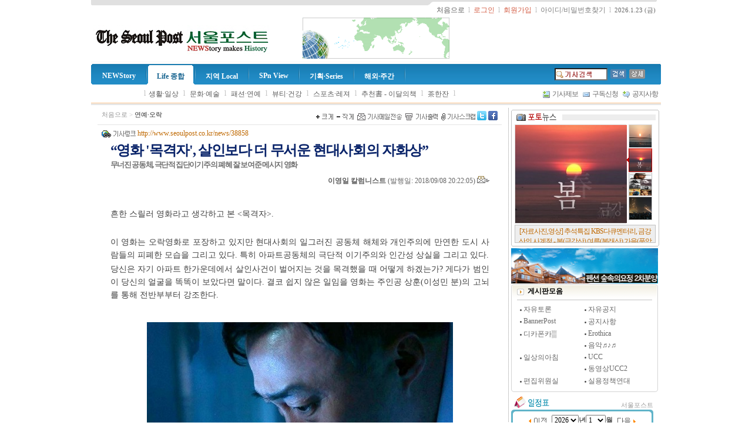

--- FILE ---
content_type: text/html; charset=euc-kr
request_url: http://www.seoulpost.co.kr/news/38858
body_size: 78020
content:
<!DOCTYPE HTML PUBLIC "-//W3C//DTD HTML 4.01 Transitional//EN">
<html>
<!--  

******************************************************************************** 
             뉴스빌더(NEWSBUILDER.kr)  최적의 인터넷 신문 솔루션          
********************************************************************************
    
	Program : 뉴스빌더 NEWSBUILDER N2
	Version : 4.0.0.1 

	WebSite : http://www.NEWSBUILDER.kr
	E-MAIL  : webmaster@newsbuilder.kr

	이 프로그램은 저작권법에 의한 보호를 받습니다. 
	(프로그램심의조정위원회에 등록된 소프트웨어 입니다)
	불법 복제 및 배포를 절대 금지합니다.

	프로그램의 구입 및 개발문의

	홈페이지 http://newsbuilder.kr
	이메일   webmaster@newsbuilder.kr 
 
	
	Copyright ⓒ since 2003  www.NEWSBUILDER.kr All rights reserved. 
    
********************************************************************************

-->
<HEAD>
<meta http-equiv="Content-Type" content="text/html; charset=euc-kr">
<meta http-equiv="X-UA-Compatible" content="IE=EmulateIE8,EmulateIE11">
<link rel="stylesheet" type="text/css" href="/paper/comm/css/main.css?ver=457742997_1661501277">
<link rel="stylesheet" type="text/css" href="/paper/comm/css/news.css?ver=457742997_1661501277"> 

<script LANGUAGE="javascript" type="text/javascript" src="/paper/comm/js/prototype.js?ver=1.5.0_rc1"></script> 
<script LANGUAGE="javascript" type="text/javascript" src="/paper/comm/js/comm.js?ver=457742997_1661501277"></script>
<script LANGUAGE="javascript" type="text/javascript" src="/paper/comm/js/rssfeed.js?ver=457742997_1661501277"></script>
<meta name="description" content="“영화 '목격자', 살인보다 더 무서운 현대사회의 자화상”  - 서울포스트 인터넷신문, 정치경제, 국제, 종교, 과학, 문화예술 기사 수록."> 
<meta name="keywords" content="인터넷, 신문, 정치경제, 국제, 종교, 과학, 문화예술."><meta name="author" content="이영일 칼럼니스트">
<title>“영화 '목격자', 살인보다 더 무서운 현대사회의 자화상”  - 서울포스트</title>
</HEAD>
<a name="top"></a><DIV id="IDToolTip"></DIV>

<script language="javascript" src="/paper/comm/js/comm.js"></script>
<script LANGUAGE="javascript">
<!--
function Init() 
{

}

function Back() 
{
			history.back();
	}


function NewsPrint() 
{
	var url = "/paper/news/print.php?newsno=38858";
	var name = "NEWSPRINT";
	var opt = "width=700,height=600, scrollbars=yes,resizable=yes";
	window.open(url,name,opt);
}

var fontSize = 10.5;
function PlusFont() 
{
	if (fontSize > 30) return;
	fontSize = fontSize + 1;
	SetFontSize(fontSize ) ;
}

function MinusFont() 
{
	if (fontSize < 1) return;
	fontSize = fontSize - 1;
	SetFontSize(fontSize ) ;
}

function NormalFont() 
{
	fontSize = 10.5;
	SetFontSize(fontSize ) ;
}

function SetFontSize(pt) 
{
	document.getElementById("IDContents").style.fontSize=pt+"pt";;	
//	var obj = document.getElementById("IDContents");
//	var popj = obj.getElementsByTagName("P");
//	document.getElementById("IDFontSize").innerText=pt+"pt";;	
}

function SendMail() 
{
	var url = "/paper/news/newsmail.php?newsno=38858";
	var name = "NEWSMAIL";
	var opt = "width=400,height=300, scrollbars=yes,resizable=yes";
	window.open(url,name,opt);
}

function CopyNewsUrl(url,msg)
{		
	if (document.all) 
	{
		if (!msg) msg = "기사주소";
		window.clipboardData.setData('Text',url);
		window.alert("클립보드에 " + msg + "가 복사되었습니다."); 
	}
}


function CopyNews() 
{
	var msg = document.getElementById("IDNewsArticle").innerHTML;
	window.clipboardData.setData('Text', msg);
	window.alert("클립보드에 현재 기사가 복사되었습니다."); 

}

function NewsScrap(s,x)
{
	var url = "/paper/news/newsscrap.php?newsno=" + s ;
	var name = "NEWS_SCRAP";
	var opt = "width=415, height=200";
	window.open(url, name, opt);
}
//-->
</script>
<body id="Main" onLoad="Init()">
<a name="top"></a> 
<link rel="stylesheet" type="text/css" href="/paper/comm/css/subindex.css?ver=457742997_1661501277">
<!--[if lt IE 7]>
<link rel="stylesheet" type="text/css" href="/paper/comm/css/subindex6.css?ver=457742997_1661501277">
<![endif]-->
<div align="center">
<div style="margin-left:;width:970px;">	

<!-- 로고 시작 -->

<table cellpadding="0" cellspacing="0" border="0" width="970" style="margin:0;">
	<tr>
		<td width="3">
		<p><img src="/paper/images/asp_img/logo/top_left.jpg" border="0"></p>
		</td>
		<td background="/paper/images/asp_img/logo/top_bg.jpg" width="*">
		<p><img src="/paper/images/asp_img/logo/top_bg.jpg" border="0"></p>
		</td>
		<td width="9">
		<p><img src="/paper/images/asp_img/logo/top_center.jpg" border="0"></p>
		</td>
		<td background="/paper/images/asp_img/logo/top_bg2.jpg">
		<p><img src="/paper/images/asp_img/logo/top_bg2.jpg" border="0"></p>
		</td>
		<td width="9">
		<p><img src="/paper/images/asp_img/logo/top_right.jpg" border="0"></p>
		</td>
	</tr>
	<tr>
		<td width="3">
		
		</td>
		<td width="*">
		
		</td>
		<td width="9">
		
		</td>
		<td align="right" width=50>
		<nobr>
		&nbsp;
<a href="/paper/main.php"><span style="color:#5d5d5d;font-family:돋움">처음으로</span></a>
&nbsp;<font color=#bebebe>l</font>&nbsp;


	<a href="/paper/comm/loginpage.php?backurl=%2Fpaper%2Fnews%2Fview.php%3Fnewsno%3D38858"><font color=#D35C43>로그인</font></a>
	&nbsp;<font color=#bebebe>l</font>&nbsp;
	<a href="/paper/members/join.php"><font color=#D35C43>회원가입</font></a>
	&nbsp;<font color=#bebebe>l</font>&nbsp;
	<a href="/paper/members/finduserid.php"><font color=#7D7D7D>아이디/비밀번호찾기</font></a>

&nbsp;<font color=#bebebe>l</font>&nbsp;
<font color="#666666" style="font-size:8pt;font-family:verdana, san-serif,돋움">2026.1.23 (금)</font>
		
		</nobr>	

		</td>
		<td width="9">
		
		</td>
	</tr>

</table> 
<table width="970" align="" cellspacing="0" cellpadding="4" bgcolor="#ffffff">
	<tr>
		
		<td align="left" bgcolor="#ffffff" height="76" width="33%">
		<table cellpadding='0' cellspacing='0' border=0 width=''><tr><td align=left><a href="http://www.seoulpost.co.kr" target="_top"><img src="/paper/data/news/menuimg/papertitle.gif" border='0'></a></td></tr></table>
		</td>
		<td align="center" bgcolor="#ffffff" width="33%">
			
			<table width='250' height='70' cellpadding='0' cellspacing='0' align=''><tr><td align='center' valign='middle'><a href="#"><img src="http://www.seoulpost.co.kr/paper/data/news/banner/20210114101457885.gif" border="0" alt="" width="250" height="70"></a></td></tr></table>
		</td>
		<td align="right" bgcolor="#ffffff" width="33%">
					</td>

	</tr>
</table>


<div style="overflow:hidden;height:5px;background-color:#FCFCFC"></div>
 <SCRIPT LANGUAGE="JavaScript">
<!--
try { top.document.title = "“영화 '목격자', 살인보다 더 무서운 현대사회의 자화상”  - - 서울포스트"; } catch (e) {  } 
//-->
</SCRIPT><!-- 로고 종료 -->

<!-- 메뉴출력 -->
<style type="text/css" media="screen">
#IDTopMenuGroup  { float: left; margin: 0; padding: 0; font-weight:bold; list-style: none;  color:#ffffff; text-decoration: none; } 
#IDTopMenuGroup li  { float: left; margin: 0 2px 0px 2px; padding: 0; font-size: 100%; font-weight:bold; color:#ffffff; text-decoration: none; }  
#IDMainSubMenu a:hover {	color:#37312F; }
#IDMainSubMenu a {	color:#37312F; } 
#IDMainSubMenu { padding:0; width:970; overflow:hidden; text-align:left; }
.TopMenuGroupNormal  {  float: left; display: block; margin: 0px 0px 0px 0px; padding:13px 10px 7px 10px; text-align:center; font-weight:bold; text-decoration: none; border: 0px solid #259CC7;  color:#ffffff; } 
.TopMenuGroupOver  {  float: left; display: block; margin: 0px 0px 0px 0px; padding:13px 10px 7px 10px; text-align:center; font-weight:bold; text-decoration: none;  border: 0px solid #259CC7;  } 
.TOP_MENU_BASIC	 {  float:left; padding:0; text-align:center; padding:8px 5px 0 5px; }  
.TOP_MENU_OVER  { float:left; padding:0; text-align:center; text-decoration:none; padding:8px 5px 0 5px; } 
.TOP_MENU_RIGHT { float:right; padding:0; text-align:right; text-decoration:none; padding:8px 5px 0 5px; }
.IDTopMenuboxgrpc  {  float:left; height:35px; text-decoration:none; }
.Menu_Outline  {  padding:0; width:970; overflow:hidden; height:35px; background-image:url(/paper/images/seoulpost/menu/menu_bg.jpg); background-repeat:repeat-x; }
.Menu_left { float:left; overflow:hidden; height:35px; background-image:url(/paper/images/seoulpost/menu/menu_left.gif); background-repeat:no-repeat; width:2px; }
.Menu_body { float:left; padding:0; text-align:center;width:760px;height:35px;overflow:hidden; }
.Menu_bar { float:left; width:2px; height:35px; background-image:url(/paper/images/asp_img/menu/menu_bar.jpg); background-repeat:no-repeat; }
.Menu_search { float:right; overflow:hidden; height:35px; width:180px; margin:0; text-align:right; } 
.Menu_right  { float:right; overflow:hidden; height:35px; background-image:url(/paper/images/seoulpost/menu/menu_right.gif); background-repeat:no-repeat; width:2px; } 
.Menu_over { float:left; width:5px; height:35px; } 
.SUBMENU_BAR { float:left; padding:8px 0 0 0; } 
</style>
<SCRIPT LANGUAGE="JavaScript">
<!--
function TopMenuOver(obj)
{
    obj.className = "TOP_MENU_OVER"; 
}

function TopMenuOut(obj)
{
	obj.className = "TOP_MENU_BASIC";
}

function MenuGroupClick(v)
{
	if (v)
	{
		//document.location.href = v;
		if (document.getElementById("IDTopMenuGroupLink_" + prevMenuGroup)) { 
			document.getElementById("IDTopMenuGroupLink_" + prevMenuGroup).className = "TopMenuGroupNormal";

			document.getElementById("IDTopMenuBoxgrp_" + prevMenuGroup).style.background = "";
			document.getElementById("IDTopMenuBox_" +  prevMenuGroup).src = "/paper/images/asp_img/menu/menu_bg.jpg" ;
			document.getElementById("IDTopMenuBox_" +  prevMenuGroup + "a").src = "/paper/images/asp_img/menu/menu_bg.jpg" ;
			document.getElementById("IDTopMenuBox_" +  prevMenuGroup).style.display = "none";
			document.getElementById("IDTopMenuBox_" +  prevMenuGroup+ "a").style.display = "none";
			document.getElementById("IDTopMenu_Font_" + prevMenuGroup).style.color = "#ffffff";


		}
		if (document.getElementById("IDTopMenuGroupLink_" + v)) { 
			document.getElementById("IDTopMenuGroupLink_" + v).className = "TopMenuGroupOver";

			document.getElementById("IDTopMenuBoxgrp_" + v).style.background = "url(/paper/images/asp_img/menu/menu_over_bg.jpg)";
			document.getElementById("IDTopMenuBox_" +  v).src = "/paper/images/asp_img/menu/menu_over_left.jpg" ;
			document.getElementById("IDTopMenuBox_" +  v + "a").src = "/paper/images/asp_img/menu/menu_over_right.jpg" ;
			document.getElementById("IDTopMenuBox_" +  v).style.display = "";
			document.getElementById("IDTopMenuBox_" +  v+ "a").style.display = "";
			document.getElementById("IDTopMenu_Font_" + v).style.color = "#176490";

			}

		prevMenuGroup = v;
	}
}

function MenuGroupOver(v)
{
	try
	{
		if (document.getElementById("IDGroupSubMenu_" + prevSubMenu)) document.getElementById("IDGroupSubMenu_" + prevSubMenu).style.display = "none";
		if (document.getElementById("IDGroupSubMenu_" + v)) document.getElementById("IDGroupSubMenu_" + v).style.display = "";
		prevSubMenu = v;
		MenuGroupClick(v)		
	}
	catch (e)
	{
	}
 

	SetSubMenuPosition(v);
}

function GetAbsoluteLeft(obj)
{
	var objCurNode=obj;
	var iLeft=0;
	iLeft+=objCurNode.offsetWidth; 
	while(objCurNode.tagName!="BODY")
	{
		iLeft+=objCurNode.offsetLeft;
		objCurNode=objCurNode.offsetParent;
	}
	return iLeft;
}

function SetSubMenuPosition(v)
{
	var obj = null;
	try
	{		
 
	 

		obj = document.getElementById("IDGroupSubMenu_"+ v);
		var mainWidth = 730; 
		var menuObj = document.getElementById("IDTopMenuBoxgrp_" + v);
		
		menuLeft = parseInt(GetAbsoluteLeft(menuObj),10) - parseInt(menuObj.offsetWidth,10);
	 
		var totalWidth = parseInt(menuLeft,10) + parseInt(obj.offsetWidth,10);
		var leftX = GetAbsoluteLeft($("IDMenuTopBlock"))-970;
  

		menuLeft = menuLeft - leftX;
		totalWidth -= leftX;

		if (totalWidth > mainWidth) 
		{
			menuLeft = menuLeft - (totalWidth - mainWidth);
		} 
		else
		{
			menuLeft -= 10; 
		}


		if (menuLeft < 0) 
		{
			menuLeft = 0;
		}
		 
	} 
	catch (e) 
	{
	}


	if (obj) obj.style.left = menuLeft;//leftPos;
}


var bSeaechBg = false;
function check_bg (obj)
{
	obj.style.backgroundImage=''; 
	bSeaechBg = true;
} 

var ad_search_text_img = '/paper/data/news/ad/ad_search_text.gif';

//-->
</SCRIPT>
<div id="IDMenuTopBlock" class="Menu_Outline">
	<div class="Menu_left">
	</div>
	<div class="Menu_body">
	 
		<ul id="IDTopMenuGroup" style="">
						<div class="Menu_over"><img src="/paper/images/asp_img/menu/menu_bg.jpg" border="0" id="IDTopMenuBox_1" style="display;none"></div>
			<div id="IDTopMenuBoxgrp_1" class="IDTopMenuboxgrpc"><li id="IDTopMenuGroup_1" onmouseover="MenuGroupOver('1')" onmouseout="" class=""><a id="IDTopMenuGroupLink_1" href="/paper/menu/index.php?menugrpno=1" class="TopMenuGroupNormal" onclick="this.blur();"><!B><span style="color:#ffffff;text-decoration:none" id="IDTopMenu_Font_1">NEWStory</span></B></a></li></div>
			<div class="Menu_over"><img src="/paper/images/asp_img/menu/menu_bg.jpg" border="0" id="IDTopMenuBox_1a" style="display;none"></div>
			<div class="Menu_bar"></div>
						<div class="Menu_over"><img src="/paper/images/asp_img/menu/menu_bg.jpg" border="0" id="IDTopMenuBox_4" style="display;none"></div>
			<div id="IDTopMenuBoxgrp_4" class="IDTopMenuboxgrpc"><li id="IDTopMenuGroup_4" onmouseover="MenuGroupOver('4')" onmouseout="" class=""><a id="IDTopMenuGroupLink_4" href="/paper/menu/index.php?menugrpno=4" class="TopMenuGroupOver" onclick="this.blur();"><!B><span style="color:#ffffff;text-decoration:none" id="IDTopMenu_Font_4">Life 종합</span></B></a></li></div>
			<div class="Menu_over"><img src="/paper/images/asp_img/menu/menu_bg.jpg" border="0" id="IDTopMenuBox_4a" style="display;none"></div>
			<div class="Menu_bar"></div>
						<div class="Menu_over"><img src="/paper/images/asp_img/menu/menu_bg.jpg" border="0" id="IDTopMenuBox_3" style="display;none"></div>
			<div id="IDTopMenuBoxgrp_3" class="IDTopMenuboxgrpc"><li id="IDTopMenuGroup_3" onmouseover="MenuGroupOver('3')" onmouseout="" class=""><a id="IDTopMenuGroupLink_3" href="/paper/menu/index.php?menugrpno=3" class="TopMenuGroupNormal" onclick="this.blur();"><!B><span style="color:#ffffff;text-decoration:none" id="IDTopMenu_Font_3">지역 Local</span></B></a></li></div>
			<div class="Menu_over"><img src="/paper/images/asp_img/menu/menu_bg.jpg" border="0" id="IDTopMenuBox_3a" style="display;none"></div>
			<div class="Menu_bar"></div>
						<div class="Menu_over"><img src="/paper/images/asp_img/menu/menu_bg.jpg" border="0" id="IDTopMenuBox_8" style="display;none"></div>
			<div id="IDTopMenuBoxgrp_8" class="IDTopMenuboxgrpc"><li id="IDTopMenuGroup_8" onmouseover="MenuGroupOver('8')" onmouseout="" class=""><a id="IDTopMenuGroupLink_8" href="/paper/menu/index.php?menugrpno=8" class="TopMenuGroupNormal" onclick="this.blur();"><!B><span style="color:#ffffff;text-decoration:none" id="IDTopMenu_Font_8">SPn View</span></B></a></li></div>
			<div class="Menu_over"><img src="/paper/images/asp_img/menu/menu_bg.jpg" border="0" id="IDTopMenuBox_8a" style="display;none"></div>
			<div class="Menu_bar"></div>
						<div class="Menu_over"><img src="/paper/images/asp_img/menu/menu_bg.jpg" border="0" id="IDTopMenuBox_7" style="display;none"></div>
			<div id="IDTopMenuBoxgrp_7" class="IDTopMenuboxgrpc"><li id="IDTopMenuGroup_7" onmouseover="MenuGroupOver('7')" onmouseout="" class=""><a id="IDTopMenuGroupLink_7" href="/paper/menu/index.php?menugrpno=7" class="TopMenuGroupNormal" onclick="this.blur();"><!B><span style="color:#ffffff;text-decoration:none" id="IDTopMenu_Font_7">기획·Series</span></B></a></li></div>
			<div class="Menu_over"><img src="/paper/images/asp_img/menu/menu_bg.jpg" border="0" id="IDTopMenuBox_7a" style="display;none"></div>
			<div class="Menu_bar"></div>
						<div class="Menu_over"><img src="/paper/images/asp_img/menu/menu_bg.jpg" border="0" id="IDTopMenuBox_2" style="display;none"></div>
			<div id="IDTopMenuBoxgrp_2" class="IDTopMenuboxgrpc"><li id="IDTopMenuGroup_2" onmouseover="MenuGroupOver('2')" onmouseout="" class=""><a id="IDTopMenuGroupLink_2" href="/paper/menu/index.php?menugrpno=2" class="TopMenuGroupNormal" onclick="this.blur();"><!B><span style="color:#ffffff;text-decoration:none" id="IDTopMenu_Font_2">해외·주간</span></B></a></li></div>
			<div class="Menu_over"><img src="/paper/images/asp_img/menu/menu_bg.jpg" border="0" id="IDTopMenuBox_2a" style="display;none"></div>
			<div class="Menu_bar"></div>
					</ul> 
		
	
	</div>

	<div class="Menu_right">&nbsp;</div>
	<div class="Menu_search">
		<table cellpadding="0" cellspacing="1" border="0" height="100%">
		<form action="/paper/news/searchlist.php" method="get" name="frmTopSearch" onsubmit="return MainSearch();">
		<input type="hidden" name="papercode" value="news">
		<input type="hidden" name="qtypebasic" value="TITLE">
		<tr>

			<td>
			<input type="text" name="q" size="10" style="width:90;background-image:url(/paper/images/asp_img/search/form_bg.gif);background-repeat:no-repeat;background-position:center;border:1 solid #dcdcdc;background-color:#ffffff" onkeydown='return check_bg(this);' onmousedown='return check_bg(this);'>
			</td>
			<td width=3>
			</td>
			<td>
			<input type="image" src="/paper/images/asp_img/search/btn_search.gif" border="0" align="absmiddle">
			</td>
			<td width=3>
			</td>
			<td>
			<a href="/paper/news/search.php?"><img src="/paper/images/asp_img/search/btn_search_detail.gif" border="0" align="absmiddle"></a>	
			</td></form> 
			<td width=3>
			</td>

		</tr>
		
		</table>


	</div>
</div>
<div style="clear:both"></div>
	<!-- 대메뉴블럭 END -->


<!-- 서브메뉴블럭 -->

		<div  id="IDMainSubMenu">
									 
				<div id="IDGroupSubMenu_1" style="position:relative;display:none;float:left;">
							<div class="SUBMENU_BAR"><span style="color:#bebebe">l</span></div>
															<div class="TOP_MENU_BASIC"  onmouseover="try { if (window.TopMenuOver) TopMenuOver(this); } catch (e) { }" onmouseout="try { if (window.TopMenuOut) TopMenuOut(this); } catch (e) { }"  align="center"><a href="/paper/news/listall.php?" style="font-size:9pt;text-decoration:none;color:#5d5d5d"><font color="">전체기사</font></a></div>
								<div class="SUBMENU_BAR"><span style="color:#bebebe">&nbspl&nbsp;</span></div>
										<div class="TOP_MENU_BASIC"  onmouseover="try { if (window.TopMenuOver) TopMenuOver(this); } catch (e) { }" onmouseout="try { if (window.TopMenuOut) TopMenuOut(this); } catch (e) { }"  align="center"><a href="/paper/news/sectionindex.php?sectno=130" style="font-size:9pt;color:;text-decoration:none;color:#5d5d5d">현장·이슈</a></div>
								<div class="SUBMENU_BAR"><span style="color:#bebebe">&nbspl&nbsp;</span></div>		<div class="TOP_MENU_BASIC"  onmouseover="try { if (window.TopMenuOver) TopMenuOver(this); } catch (e) { }" onmouseout="try { if (window.TopMenuOut) TopMenuOut(this); } catch (e) { }"  align="center"><a href="/paper/news/sectionindex.php?sectno=21" style="font-size:9pt;color:;text-decoration:none;color:#5d5d5d">사회·복지</a></div>
								<div class="SUBMENU_BAR"><span style="color:#bebebe">&nbspl&nbsp;</span></div>		<div class="TOP_MENU_BASIC"  onmouseover="try { if (window.TopMenuOver) TopMenuOver(this); } catch (e) { }" onmouseout="try { if (window.TopMenuOut) TopMenuOut(this); } catch (e) { }"  align="center"><a href="/paper/news/sectionindex.php?sectno=20" style="font-size:9pt;color:;text-decoration:none;color:#5d5d5d">정치·경제</a></div>
								<div class="SUBMENU_BAR"><span style="color:#bebebe">&nbspl&nbsp;</span></div>		<div class="TOP_MENU_BASIC"  onmouseover="try { if (window.TopMenuOver) TopMenuOver(this); } catch (e) { }" onmouseout="try { if (window.TopMenuOut) TopMenuOut(this); } catch (e) { }"  align="center"><a href="/paper/news/sectionindex.php?sectno=7" style="font-size:9pt;color:;text-decoration:none;color:#5d5d5d">교육·여성</a></div>
								<div class="SUBMENU_BAR"><span style="color:#bebebe">&nbspl&nbsp;</span></div>		<div class="TOP_MENU_BASIC"  onmouseover="try { if (window.TopMenuOver) TopMenuOver(this); } catch (e) { }" onmouseout="try { if (window.TopMenuOut) TopMenuOut(this); } catch (e) { }"  align="center"><a href="/paper/news/sectionindex.php?sectno=131" style="font-size:9pt;color:;text-decoration:none;color:#5d5d5d">과학·기술</a></div>
								<div class="SUBMENU_BAR"><span style="color:#bebebe">&nbspl&nbsp;</span></div>		<div class="TOP_MENU_BASIC"  onmouseover="try { if (window.TopMenuOver) TopMenuOver(this); } catch (e) { }" onmouseout="try { if (window.TopMenuOut) TopMenuOut(this); } catch (e) { }"  align="center"><a href="/paper/news/sectionindex.php?sectno=4" style="font-size:9pt;color:;text-decoration:none;color:#5d5d5d">국제·종교</a></div>
								<div class="SUBMENU_BAR"><span style="color:#bebebe">&nbspl&nbsp;</span></div>		<div class="TOP_MENU_BASIC"  onmouseover="try { if (window.TopMenuOver) TopMenuOver(this); } catch (e) { }" onmouseout="try { if (window.TopMenuOut) TopMenuOut(this); } catch (e) { }"  align="center"><a href="/paper/news/sectionindex.php?sectno=111" style="font-size:9pt;color:;text-decoration:none;color:#5d5d5d">금융·부동산</a></div>
								<div class="SUBMENU_BAR"><span style="color:#bebebe">&nbspl&nbsp;</span></div>								<div class="TOP_MENU_BASIC"  onmouseover="try { if (window.TopMenuOver) TopMenuOver(this); } catch (e) { }" onmouseout="try { if (window.TopMenuOut) TopMenuOut(this); } catch (e) { }"  align="center"><a href="/paper/news/photonews.php?&newstype=2&pubno=" style="font-size:9pt;color:;text-decoration:none;color:#5d5d5d">포토뉴스</a></div>
								<div class="SUBMENU_BAR"><span style="color:#bebebe">&nbspl&nbsp;</span></div>

								<div class="TOP_MENU_BASIC"  onmouseover="try { if (window.TopMenuOver) TopMenuOver(this); } catch (e) { }" onmouseout="try { if (window.TopMenuOut) TopMenuOut(this); } catch (e) { }"  align="center"><a href="/paper/news/movienews.php?&newstype=3&pubno=" style="font-size:9pt;color:;text-decoration:none;color:#5d5d5d">영상뉴스</a></div>
								<div class="SUBMENU_BAR"><span style="color:#bebebe">&nbspl&nbsp;</span></div>

								<!--div class="TOP_MENU_BASIC"  onmouseover="try { if (window.TopMenuOver) TopMenuOver(this); } catch (e) { }" onmouseout="try { if (window.TopMenuOut) TopMenuOut(this); } catch (e) { }"  align="center"><a href="/paper/_blog" style="font-size:9pt;color:;text-decoration:none;color:#5d5d5d">블로그</a></div>
								<div class="SUBMENU_BAR"><span style="color:#bebebe">l</span></div-->

								<!--div class="TOP_MENU_BASIC"  onmouseover="try { if (window.TopMenuOver) TopMenuOver(this); } catch (e) { }" onmouseout="try { if (window.TopMenuOut) TopMenuOut(this); } catch (e) { }"  align="center"><a href="/paper/ebook" style="font-size:9pt;color:;text-decoration:none;color:#5d5d5d">EBOOK</a></div>
								<div class="SUBMENU_BAR"><span style="color:#bebebe">l</span></div-->
												</div>

							 
				<div id="IDGroupSubMenu_4" style="position:relative;display:;float:left;">
							<div class="SUBMENU_BAR"><span style="color:#bebebe">l</span></div>
									<div class="TOP_MENU_BASIC"  onmouseover="try { if (window.TopMenuOver) TopMenuOver(this); } catch (e) { }" onmouseout="try { if (window.TopMenuOut) TopMenuOut(this); } catch (e) { }"  align="center"><a href="/paper/news/sectionindex.php?sectno=5" style="font-size:9pt;color:;text-decoration:none;color:#5d5d5d">생활·일상</a></div>
								<div class="SUBMENU_BAR"><span style="color:#bebebe">&nbspl&nbsp;</span></div>		<div class="TOP_MENU_BASIC"  onmouseover="try { if (window.TopMenuOver) TopMenuOver(this); } catch (e) { }" onmouseout="try { if (window.TopMenuOut) TopMenuOut(this); } catch (e) { }"  align="center"><a href="/paper/news/sectionindex.php?sectno=6" style="font-size:9pt;color:;text-decoration:none;color:#5d5d5d">문화·예술</a></div>
								<div class="SUBMENU_BAR"><span style="color:#bebebe">&nbspl&nbsp;</span></div>		<div class="TOP_MENU_BASIC"  onmouseover="try { if (window.TopMenuOver) TopMenuOver(this); } catch (e) { }" onmouseout="try { if (window.TopMenuOut) TopMenuOut(this); } catch (e) { }"  align="center"><a href="/paper/news/sectionindex.php?sectno=28" style="font-size:9pt;color:;text-decoration:none;color:#5d5d5d">패션·연예</a></div>
								<div class="SUBMENU_BAR"><span style="color:#bebebe">&nbspl&nbsp;</span></div>		<div class="TOP_MENU_BASIC"  onmouseover="try { if (window.TopMenuOver) TopMenuOver(this); } catch (e) { }" onmouseout="try { if (window.TopMenuOut) TopMenuOut(this); } catch (e) { }"  align="center"><a href="/paper/news/sectionindex.php?sectno=27" style="font-size:9pt;color:;text-decoration:none;color:#5d5d5d">뷰티·건강</a></div>
								<div class="SUBMENU_BAR"><span style="color:#bebebe">&nbspl&nbsp;</span></div>		<div class="TOP_MENU_BASIC"  onmouseover="try { if (window.TopMenuOver) TopMenuOver(this); } catch (e) { }" onmouseout="try { if (window.TopMenuOut) TopMenuOut(this); } catch (e) { }"  align="center"><a href="/paper/news/sectionindex.php?sectno=14" style="font-size:9pt;color:;text-decoration:none;color:#5d5d5d">스포츠·레져</a></div>
								<div class="SUBMENU_BAR"><span style="color:#bebebe">&nbspl&nbsp;</span></div>		<div class="TOP_MENU_BASIC"  onmouseover="try { if (window.TopMenuOver) TopMenuOver(this); } catch (e) { }" onmouseout="try { if (window.TopMenuOut) TopMenuOut(this); } catch (e) { }"  align="center"><a href="/paper/news/sectionindex.php?sectno=118" style="font-size:9pt;color:;text-decoration:none;color:#5d5d5d">추천書 - 이달의책</a></div>
								<div class="SUBMENU_BAR"><span style="color:#bebebe">&nbspl&nbsp;</span></div>		<div class="TOP_MENU_BASIC"  onmouseover="try { if (window.TopMenuOver) TopMenuOver(this); } catch (e) { }" onmouseout="try { if (window.TopMenuOut) TopMenuOut(this); } catch (e) { }"  align="center"><a href="/paper/news/sectionindex.php?sectno=112" style="font-size:9pt;color:;text-decoration:none;color:#5d5d5d">茶한잔</a></div>
								<div class="SUBMENU_BAR"><span style="color:#bebebe">&nbspl&nbsp;</span></div>				</div>

							 
				<div id="IDGroupSubMenu_3" style="position:relative;display:none;float:left;">
							<div class="SUBMENU_BAR"><span style="color:#bebebe">l</span></div>
									<div class="TOP_MENU_BASIC"  onmouseover="try { if (window.TopMenuOver) TopMenuOver(this); } catch (e) { }" onmouseout="try { if (window.TopMenuOut) TopMenuOut(this); } catch (e) { }"  align="center"><a href="/paper/news/sectionindex.php?sectno=94" style="font-size:9pt;color:;text-decoration:none;color:#5d5d5d">인천경기Post</a></div>
								<div class="SUBMENU_BAR"><span style="color:#bebebe">&nbspl&nbsp;</span></div>		<div class="TOP_MENU_BASIC"  onmouseover="try { if (window.TopMenuOver) TopMenuOver(this); } catch (e) { }" onmouseout="try { if (window.TopMenuOut) TopMenuOut(this); } catch (e) { }"  align="center"><a href="/paper/news/sectionindex.php?sectno=95" style="font-size:9pt;color:;text-decoration:none;color:#5d5d5d">대전충청Post</a></div>
								<div class="SUBMENU_BAR"><span style="color:#bebebe">&nbspl&nbsp;</span></div>		<div class="TOP_MENU_BASIC"  onmouseover="try { if (window.TopMenuOver) TopMenuOver(this); } catch (e) { }" onmouseout="try { if (window.TopMenuOut) TopMenuOut(this); } catch (e) { }"  align="center"><a href="/paper/news/sectionindex.php?sectno=96" style="font-size:9pt;color:;text-decoration:none;color:#5d5d5d">광주전라Post</a></div>
								<div class="SUBMENU_BAR"><span style="color:#bebebe">&nbspl&nbsp;</span></div>		<div class="TOP_MENU_BASIC"  onmouseover="try { if (window.TopMenuOver) TopMenuOver(this); } catch (e) { }" onmouseout="try { if (window.TopMenuOut) TopMenuOut(this); } catch (e) { }"  align="center"><a href="/paper/news/sectionindex.php?sectno=97" style="font-size:9pt;color:;text-decoration:none;color:#5d5d5d">대구경북Post</a></div>
								<div class="SUBMENU_BAR"><span style="color:#bebebe">&nbspl&nbsp;</span></div>		<div class="TOP_MENU_BASIC"  onmouseover="try { if (window.TopMenuOver) TopMenuOver(this); } catch (e) { }" onmouseout="try { if (window.TopMenuOut) TopMenuOut(this); } catch (e) { }"  align="center"><a href="/paper/news/sectionindex.php?sectno=98" style="font-size:9pt;color:;text-decoration:none;color:#5d5d5d">부산경남Post</a></div>
								<div class="SUBMENU_BAR"><span style="color:#bebebe">&nbspl&nbsp;</span></div>		<div class="TOP_MENU_BASIC"  onmouseover="try { if (window.TopMenuOver) TopMenuOver(this); } catch (e) { }" onmouseout="try { if (window.TopMenuOut) TopMenuOut(this); } catch (e) { }"  align="center"><a href="/paper/news/sectionindex.php?sectno=99" style="font-size:9pt;color:;text-decoration:none;color:#5d5d5d">강원제주Post</a></div>
								<div class="SUBMENU_BAR"><span style="color:#bebebe">&nbspl&nbsp;</span></div>				</div>

							 
				<div id="IDGroupSubMenu_8" style="position:relative;display:none;float:left;">
							<div class="SUBMENU_BAR"><span style="color:#bebebe">l</span></div>
									<div class="TOP_MENU_BASIC"  onmouseover="try { if (window.TopMenuOver) TopMenuOver(this); } catch (e) { }" onmouseout="try { if (window.TopMenuOut) TopMenuOut(this); } catch (e) { }"  align="center"><a href="/paper/news/sectionindex.php?sectno=117" style="font-size:9pt;color:;text-decoration:none;color:#5d5d5d">View-Photo&Picture</a></div>
								<div class="SUBMENU_BAR"><span style="color:#bebebe">&nbspl&nbsp;</span></div>		<div class="TOP_MENU_BASIC"  onmouseover="try { if (window.TopMenuOver) TopMenuOver(this); } catch (e) { }" onmouseout="try { if (window.TopMenuOut) TopMenuOut(this); } catch (e) { }"  align="center"><a href="/paper/news/sectionindex.php?sectno=110" style="font-size:9pt;color:;text-decoration:none;color:#5d5d5d">Multimedia-MTV&Live</a></div>
								<div class="SUBMENU_BAR"><span style="color:#bebebe">&nbspl&nbsp;</span></div>		<div class="TOP_MENU_BASIC"  onmouseover="try { if (window.TopMenuOver) TopMenuOver(this); } catch (e) { }" onmouseout="try { if (window.TopMenuOut) TopMenuOut(this); } catch (e) { }"  align="center"><a href="/paper/news/sectionindex.php?sectno=133" style="font-size:9pt;color:;text-decoration:none;color:#5d5d5d">♣ Post it</a></div>
								<div class="SUBMENU_BAR"><span style="color:#bebebe">&nbspl&nbsp;</span></div>		<div class="TOP_MENU_BASIC"  onmouseover="try { if (window.TopMenuOver) TopMenuOver(this); } catch (e) { }" onmouseout="try { if (window.TopMenuOut) TopMenuOut(this); } catch (e) { }"  align="center"><a href="/paper/news/sectionindex.php?sectno=106" style="font-size:9pt;color:;text-decoration:none;color:#5d5d5d">♣ SeoulPosTV</a></div>
								<div class="SUBMENU_BAR"><span style="color:#bebebe">&nbspl&nbsp;</span></div>				</div>

							 
				<div id="IDGroupSubMenu_7" style="position:relative;display:none;float:left;">
							<div class="SUBMENU_BAR"><span style="color:#bebebe">l</span></div>
									<div class="TOP_MENU_BASIC"  onmouseover="try { if (window.TopMenuOver) TopMenuOver(this); } catch (e) { }" onmouseout="try { if (window.TopMenuOut) TopMenuOut(this); } catch (e) { }"  align="center"><a href="/paper/news/sectionindex.php?sectno=105" style="font-size:9pt;color:;text-decoration:none;color:#5d5d5d">사람과사람이만나다</a></div>
								<div class="SUBMENU_BAR"><span style="color:#bebebe">&nbspl&nbsp;</span></div>		<div class="TOP_MENU_BASIC"  onmouseover="try { if (window.TopMenuOver) TopMenuOver(this); } catch (e) { }" onmouseout="try { if (window.TopMenuOut) TopMenuOut(this); } catch (e) { }"  align="center"><a href="/paper/news/sectionindex.php?sectno=19" style="font-size:9pt;color:;text-decoration:none;color:#5d5d5d">기획·특집</a></div>
								<div class="SUBMENU_BAR"><span style="color:#bebebe">&nbspl&nbsp;</span></div>		<div class="TOP_MENU_BASIC"  onmouseover="try { if (window.TopMenuOver) TopMenuOver(this); } catch (e) { }" onmouseout="try { if (window.TopMenuOut) TopMenuOut(this); } catch (e) { }"  align="center"><a href="/paper/news/sectionindex.php?sectno=18" style="font-size:9pt;color:;text-decoration:none;color:#5d5d5d">탐사·탐방</a></div>
								<div class="SUBMENU_BAR"><span style="color:#bebebe">&nbspl&nbsp;</span></div>		<div class="TOP_MENU_BASIC"  onmouseover="try { if (window.TopMenuOver) TopMenuOver(this); } catch (e) { }" onmouseout="try { if (window.TopMenuOut) TopMenuOut(this); } catch (e) { }"  align="center"><a href="/paper/news/sectionindex.php?sectno=129" style="font-size:9pt;color:;text-decoration:none;color:#5d5d5d">자료종합</a></div>
								<div class="SUBMENU_BAR"><span style="color:#bebebe">&nbspl&nbsp;</span></div>				</div>

							 
				<div id="IDGroupSubMenu_2" style="position:relative;display:none;float:left;">
							<div class="SUBMENU_BAR"><span style="color:#bebebe">l</span></div>
									<div class="TOP_MENU_BASIC"  onmouseover="try { if (window.TopMenuOver) TopMenuOver(this); } catch (e) { }" onmouseout="try { if (window.TopMenuOut) TopMenuOut(this); } catch (e) { }"  align="center"><a href="/paper/news/sectionindex.php?sectno=74" style="font-size:9pt;color:;text-decoration:none;color:#5d5d5d">VOANews</a></div>
								<div class="SUBMENU_BAR"><span style="color:#bebebe">&nbspl&nbsp;</span></div>		<div class="TOP_MENU_BASIC"  onmouseover="try { if (window.TopMenuOver) TopMenuOver(this); } catch (e) { }" onmouseout="try { if (window.TopMenuOut) TopMenuOut(this); } catch (e) { }"  align="center"><a href="/paper/news/sectionindex.php?sectno=115" style="font-size:9pt;color:;text-decoration:none;color:#5d5d5d">SundayPost</a></div>
								<div class="SUBMENU_BAR"><span style="color:#bebebe">&nbspl&nbsp;</span></div>		<div class="TOP_MENU_BASIC"  onmouseover="try { if (window.TopMenuOver) TopMenuOver(this); } catch (e) { }" onmouseout="try { if (window.TopMenuOut) TopMenuOut(this); } catch (e) { }"  align="center"><a href="/paper/news/sectionindex.php?sectno=132" style="font-size:9pt;color:;text-decoration:none;color:#5d5d5d">WorldTour</a></div>
								<div class="SUBMENU_BAR"><span style="color:#bebebe">&nbspl&nbsp;</span></div>				</div>

							


<SCRIPT LANGUAGE="JavaScript">
<!--
var prevMenuGroup = "4";
var prevSubMenu = "4"; 
MenuGroupOver("4"); 
SetSubMenuPosition("4"); 
//-->
</SCRIPT>

<SCRIPT LANGUAGE="JavaScript">
<!--
function __NewsOffer()
{
	var url = "/paper/mail/newsoffer.php?";
	var name= "NEWSOFFER";
	var opt = "width=400,height=300";
	window.open(url,name,opt);
}
//-->
</SCRIPT>
				<div class="TOP_MENU_RIGHT" ><img src="/paper/images/asp_img/hotlink/icon_offer.gif" border="0" style="margin:0 4 0 0" align="absmiddle"><a href="javascript:__NewsOffer();"><span style="font-size:12px; letter-spacing:-1px;font-family:돋움;color:#696969;text-decoration:none">기사제보</span></a><img src="/paper/images/asp_img/hotlink/icon_reader.gif" border="0" style="margin:0 4 0 8" align="absmiddle"><a href="/paper/reader/?"><span style="font-size:12px; letter-spacing:-1px;font-family:돋움;color:#696969;text-decoration:none">구독신청</span></a><img src="/paper/images/asp_img/hotlink/icon_board.gif" border="0" style="margin:0 4 0 8" align="absmiddle"><a href="/paper/board/index.php?&boardno=2
"><span style="font-size:12px; letter-spacing:-1px;font-family:돋움;color:#696969;text-decoration:none">공지사항</span></a></div>
<div style="clear:both"></div>
				<div style="width:970;overflow:hidden;height:1;background-color:#FFC48A;margin:6 0 0 0"></div>
				<div style="width:970;overflow:hidden;height:2;background-color:#EBEBEB"></div>
				

		</div>



<!-- 지난호 신문 스크립트 -->
<SCRIPT LANGUAGE="JavaScript">
<!--
var bShowPastPaper = false;
function ShowPastPaper(x) 
{
	if (bShowPastPaper) 
	{
		document.getElementById("IDPastPaperList").style.visibility = "hidden";
	pastpaperselect.src = "/paper/images/asp_img/search/icon_select_down.gif";
	}
	else 
	{
//		var gap = (event.srcElement.tagName == "IMG") ? 136 : 0;

		document.getElementById("IDPastPaperList").style.posLeft = '820';
//		document.getElementById("IDPastPaperList").style.posLeft = event.clientX - event.offsetX - 1 - gap;
		document.getElementById("IDPastPaperList").style.posTop = event.clientY + x.height - event.offsetY + document.body.scrollTop + 18;
		document.getElementById("IDPastPaperList").style.visibility = "visible";
		document.getElementById("IDPastPaperList").focus();
		pastpaperselect.src = "/paper/images/asp_img/search/icon_select_up.gif";
	}
	bShowPastPaper = !bShowPastPaper;
}	

function HidePastPaper()
{
	document.getElementById("IDPastPaperList").style.visibility = "hidden";
	pastpaperselect.src = "/paper/images/asp_img/search/icon_select_down.gif";
	bShowPastPaper = false;				
}

function MainSearch() 
{

	if (frmTopSearch.q.value=="") 
	{
		alert("검색어를 입력하세요!");
		frmTopSearch.q.focus();
		return false;
	}
	else 
	{
		return true;
	}


	return false;	
}

//-->
</SCRIPT>

<!-- 지난호 신문 목록 블록-->
<div id='IDPastPaperList' style='position:absolute;visibility:hidden;width:150;background-color:#ffffff;border:1 solid #cccccc;z-index:1000000' onmouseout="">
<table  bgcolor="white" width="" cellspacing="0" cellpadding="2">
<tr>
	<td colspan="2" height='16' valign='bottom' style="line-height:0.4cm;" onMouseOver="this.style.background='#F8F7EE';" onMouseOut="this.style.background='white'"><span style="width:150;height:16px;overflow:hidden;padding-top:2px" title="선데이포스트">
	<a href="/paper/pubmain.php?&pubno=2">
	<font color="#FF8000" style="font-size:6pt">▶</font>
	2 [12.06]</a>
	</span></td>
</tr>
<tr>
	<td colspan="2" bgcolor="#eeeeee" height="1"></td>
</tr>
		<tr>
	<td align="left" style="line-height:0.4cm;">
	<a href="/paper/news/publist.php?"> <font color="brown" style="font-size:6pt">■</font> 전체목록</a>
	</td>
	<td align="right"><a href="javascript:HidePastPaper();"><img src="/paper/images/asp_img/search/icon_close.gif" border="0" width="10" height="10"></a></td>
</tr>	
</table>
</div> <!-- 메뉴출력 종료 -->
 
<!--div style="overflow:hidden;height:1px;width:970;background-color:#dcdcdc;"></div-->
<table cellpadding="0" cellspacing="0" border="0" width="100%" height="1" bgcolor="#DFDFDF" align=""><tr><td></td></tr></table>
<table cellpadding="0" cellspacing="0" border="0" width="100%" height="5" align=""><tr><td></td></tr></table>

<div style="text-align:left;width:970px;">

	
	<div id="IDMainBlock" style="width:100%;"> 

		<div id="IDBlockHAB" style="" align="center"> 
 


		
	 

 
 


<div style="width:95%;margin:5px 0 0 0">
	<div style="float:left;text-align:left">
		<span id="IDSectionTitle" style="color:#bebebe;font-size:8pt;font-family:돋움">
		<a href="/paper/?pubno=" style="text-decoration:none;color:#959595;font-size:8pt;font-family:돋움">처음으로</a> > <a href="/paper/news/sectionindex.php?sectno=28&pubno=" style="text-decoration:none;color:#262626;font-size:8pt;font-family:돋움">연예·오락</a>
		
		 
		&nbsp;</span>
	</div>
	<div style="float:right;text-align:right">

	<img src="/paper/images/view/btn_plus.gif" border="0" onClick="PlusFont();" style="cursor:hand;" alt="글씨크기 크게">&nbsp;
	<img src="/paper/images/view/btn_minus.gif" border="0" onClick="MinusFont();" style="cursor:hand;" alt="글씨크기 작게">&nbsp;
	<img src="/paper/images/view/btn_art_mail.gif" border=0 alt="기사 메일전송" onClick="SendMail()" style="cursor:hand;">&nbsp;
	<img src="/paper/images/view/btn_print.gif" border=0 alt="기사 출력" onClick="NewsPrint()" style="cursor:hand;">&nbsp;
	<a href="javascript:NewsScrap('38858');"><img src="/paper/images/view/btn_scrap.gif" border=0 alt="기사스크랩" style="cursor:hand;"></a>

		
<!-- SfNS 보내기 -->

<a href='/paper/news/sns.php?actmode=twitter&newsno=38858&msg=%A1%B0%BF%B5%C8%AD+%27%B8%F1%B0%DD%C0%DA%27%2C+%BB%EC%C0%CE%BA%B8%B4%D9+%B4%F5+%B9%AB%BC%AD%BF%EE+%C7%F6%B4%EB%BB%E7%C8%B8%C0%C7+%C0%DA%C8%AD%BB%F3%A1%B1+&url=http%3A%2F%2Fwww.seoulpost.co.kr%2Fnews%2F38858' target="_blank"><img src="/paper/news/sns/twitter.gif" border="0" alt="트위터"></a>
<a href='/paper/news/sns.php?actmode=facebook&newsno=38858&msg=%A1%B0%BF%B5%C8%AD+%27%B8%F1%B0%DD%C0%DA%27%2C+%BB%EC%C0%CE%BA%B8%B4%D9+%B4%F5+%B9%AB%BC%AD%BF%EE+%C7%F6%B4%EB%BB%E7%C8%B8%C0%C7+%C0%DA%C8%AD%BB%F3%A1%B1+&url=http%3A%2F%2Fwww.seoulpost.co.kr%2Fnews%2F38858' target="_blank"><img src="/paper/news/sns/facebook.gif" border="0" alt="페이스북"></a>
 
 <!-- SNS 보내기 끝 -->

	</div>
</div>
<div style="clear:both;"></div>
<div style="width:97%;height:1px;overflow:hidden;background-color:#E5E5E5;margin:3px 0 7px 0"></div>


<div style="width:95%;">
	<div style="float:left;text-align:left">
	<img src="/paper/images/view/icon_newslink.gif" border="0" align="absmiddle">&nbsp;<span onClick="CopyNewsUrl('http://www.seoulpost.co.kr/news/38858');this.blur();" style="color:#bf6800;font-size:9pt;font-family:돋움;cursor:pointer;">http://www.seoulpost.co.kr/news/38858</span>
	</div>
	<!--div style="float:right;text-align:right">
	<span style="color:#666666;font-size:8pt;font-family:돋움"><span title="">발행일: 2018/09/08 20:22:05</span></span>
	&nbsp;<span style="color:#5d5d5d;font-size:8pt;font-family:돋움"><b>이영일 칼럼니스트</b>
				<a href="javascript:FormMail('/paper','news','이영일 칼럼니스트','bmdvMjAxQGhhbm1haWwubmV0');"><img src="/paper/images/icon/icon_mail.gif" border="0" title="메일보내기"></a>			
			
	</span>
	</div-->
</div>

	<div style="overflow:hidden;height:15px;"></div>


	<table width="98%" cellspacing="0" cellpadding="5" align="center">
	<form action="" method="post" name="frmBack"></form>
	<form name="frmMain">

	<tr>
		<td width="10"></td>
		<td>
		<span id="IDTitle" class="NEWSTITLE">“영화 '목격자', 살인보다 더 무서운 현대사회의 자화상” </span>	
				<br><span class="VIEW_SUBTITLE">무너진 공동체, 극단적 집단이기주의 폐혜 잘 보여준 메시지 영화</span>
				</td>
		<td width="10"></td>
	</tr>
	</table>
	
	<table width="98%" cellspacing="0" cellpadding="5" align="center">
	<tr>
		<td width="10"></td>
		<td align="right">
		<table width="100%" cellpadding="0" cellspacing="0">
		<tr>
			<td width="">
							</td>
			<td align="right">
				
				&nbsp;<span style="color:#5d5d5d;font-size:9pt;font-family:돋움"><b>이영일 칼럼니스트</b>
				(<span style="color:#666666;font-size:9pt;font-family:돋움"><span title="">발행일: 2018/09/08 20:22:05</span></span>)
				<a href="javascript:FormMail('/paper','news','이영일 칼럼니스트','bmdvMjAxQGhhbm1haWwubmV0');"><img src="/paper/images/icon/icon_mail.gif" border="0" title="메일보내기"></a>
				
				</span>

			</td>
		</tr>
		</table>
		</td>
		<td width="10"></td>
	</tr>
	</table>


	
	<table width="98%" cellspacing="0" cellpadding="5" align="center">
	<tr><td colspan="3" height="10"></td></tr>
	<tr>
		<td width="10"></td>
		<td style="">
		<br>
				<table cellpadding="0" cellspacing="0" >
		<tr><td><div id="IDContents" class="NEWSCONTENT"><p>흔한 스릴러 영화라고 생각하고 본 &lt;목격자&gt;.</p>

<p>&nbsp;</p>

<p>이 영화는 오락영화로 포장하고 있지만 현대사회의 일그러진 공동체 해체와 개인주의에 만연한 도시 사람들의 피폐한 모습을 그리고 있다. 특히 아파트공동체의 극단적 이기주의와 인간성 상실을 그리고 있다.</p>

<p>당신은 자기 아파트 한가운데에서 살인사건이 벌어지는 것을 목격했을 때 어떻게 하겠는가? 게다가 범인이 당신의 얼굴을 똑똑이 보았다면 말이다. 결코 쉽지 않은 일임을 영화는 주인공 상훈(이성민 분)의 고뇌를 통해 전반부부터 강조한다.</p>

<p>&nbsp;</p>

<p><font color="#ff0000"><table width="521" align="center" cellpadding="2" style="border:0 solid black;"><tr><td><img src="http://www.seoulpost.co.kr/paper/data/news/images/2018/09/618_L_1536407252.jpg" width="521" border=0 style="border:0 solid black;padding:5" ondblclick="window.open(this.src);"  style="cursor:default"></td></tr><tr height="25"><td><font color=gray>영화 <목격자>의 작품 포스터 ⓒ 넥스트엔터테인먼트</font></td></tr></table></font></p>

<p>&nbsp;</p>

<p>우연히 보게 된 살인의 목격자가 된 주인공은 가족에게 닥칠지 모르는 범인으로부터의 해꼬지에 대한 공포에 휩싸인다. 하지만 그가 느낀 공포가 십분 이해는 가면서도 가족을 지키기 위해서 되려 경찰에 신고하는 것이 더 현명한 방법은 아니었을까 답답함마저 밀려온다. 범인이 아파트 주위를 설치고 다니는 설정이 조금 쌩뚱맞긴 하지만 그렇다고 어쩜 저렇게 철저하게 목격을 회피하려는 것인지 그의 두려움의 실체는 무엇인지 궁금케 한다.</p>

<p>&nbsp;</p>

<p>비단 목격자뿐만이 아니다. 아파트 집값 떨어진다며 경찰의 수사에 협조하지 말자고 결의하는 부녀회와 주민들의 모습은 영화가 아닌 실제 우리의 자화상이라는 점에서 혀를 차게 한다. 산사태 방지공사에는 무관심하면서 범인 검거 비협조 연판장을 돌리는 주민들, 실종된 부인을 찾아나선 남편의 전단지마저 아파트 집값을 떨어뜨리는 요인으로 해석하는 이웃의 극단적 이기주의는 살인보다 더 무서운 방관이다. 그런 면에서 이 영화는 자의건 타의건 무너진 공동체라는 메시지를 던지고 있다.</p>

<p>&nbsp;</p>

<p>주민들이 산사태 공사에 무관심해 그 산속에 범인이 그동안 묻어두었던 숨겨진 진실이 무너진 산사태를 통해 드러나는 설정은 그럴 듯 하지만, 그렇다고 사람들의 이기심이 면죄부를 받는 것은 아니다. 신고했으면 살수도 있었을 우리의 이웃은 2시간동안 사경을 해메다 결국 사망한 것, 그것이 이 영화가 주고자 하는 포인트라고 하는 것이 적절하다. 목격자들의 외면은 과연 어쩔수 없는 상황이었을까 아니면 이기적 방관이었을까 말이다.</p>

<p>&nbsp;</p>

<p><font color="#ff0000"><table width="522" align="center" cellpadding="2" style="border:0 solid black;"><tr><td><img src="http://www.seoulpost.co.kr/paper/data/news/images/2018/09/618_L_1536407252_1.jpg" width="522" border=0 style="border:0 solid black;padding:5" ondblclick="window.open(this.src);"  style="cursor:default"></td></tr><tr height="25"><td><font color=gray>영화 <목격자>의 작품 포스터 ⓒ 넥스트엔터테인먼트</font></td></tr></table></font></p>

<p>&nbsp;</p>

<p>이 영화가 사람들의 집단이기주의를 무게감 있게 전달하고자 하는 면에서는 성공했다고 보인다, 하지만 너무 메시지에 집착한 면도 없지 않다. 오락영화인지 시사영화인지 불분명한 면도 존재하고 마지가 산사태가 나는 장면은 조금 유치스러운 면도 없지 않다. 그럼에도 필자는 이 영화가 철저하게 개인화된 무서운 사회의 복원이 필요한 시점에서 적절한 영화라 평하고자 한다.</p>

<p>&nbsp;</p>

<p>우리는 지금 공동체가 무너진 사회에서 살고 있다. 옆집에 누가 사는지 이웃과의 소통은 단절된 적이 오래다. 우리 동네에서, 우리 마을에서 함께 호흡하고 서로가 서로에게 힘이 되어주는 관계의 단절은 영화에서 무너진 산사태의 단면처럼 아픈 현실이다.</p>

<p>&nbsp;</p>

<p>층간소음으로 살인까지 벌어지는 아파트의 현실, 아파트 주차문제로 벌어진 송도 주차녀 사건처럼 온기가 감도는 아파트공동체의 복원은 필수적 과제이고 지상과제다. 영화 &lt;목격자&gt;는 그러한 메시지를 우리에게 던지고 있다. 살인보다 더 무서운 무관심을 경고하며 말이다.</p>

<p>&nbsp;</p>

<p><a href="http://www.seoulpost.co.kr" target="_blank"><font size="2">[<font color="red">NEWS</font>tory makes <font color="green">History</font> - <font color="green">서울포스트</font>.seoulpost.co.kr]<br />
&#39;서울포스트&#39; 태그와 함께 (상업목적 외) 전재&middot;복사&middot;배포 허용</font> </a>(*포털 <font color="blue">다음</font> 에 뉴스 송고)<br />
<br />
<img src="http://cp.news.search.daum.net/api/publish.json?nurl=http%3A%2F%2Fwww.seoulpost.co.kr%2Fnews%2F38858&amp;xml_url=http%3A%2F%2Fwww.seoulpost.co.kr%2Fdaumview%2Fsync%2F38858&amp;channel=movie" style="display: none;" /></p>
</div></td></tr>
		</table>
			</td>
		<td width="10"></td>
	</tr>
	</form>
	</table>

	<br>

	
<div style="clear:both;"></div>

			
			
	<div style="clear:both;"></div>

				<div style="width:98%;margin:15px 0 15px 0;text-align:center" align="center">
	<img src="/paper/images/view/icon_gray_arrow.gif" align="absmiddle" style="margin:0 5px 0 0">
	<a href="/paper/news/searchlist.php?qtypebasic=REGNAME&q=이영일 칼럼니스트&hname=이영일 칼럼니스트"><span style="font-family:돋움;font-size:11px;color:#333333"><b>이영일 칼럼니스트</b>의 다른기사보기</span></a>
	
	</div>



	<div style="clear:both;"></div>
		

	<div style="clear:both;"></div>

	
		
	
		<SCRIPT LANGUAGE="JavaScript">
		<!--
		function ViewNewsmemo()
		{

			if (document.getElementById("IDTrackbackView")) 
				document.getElementById("IDTrackbackView").style.display = "none";
			if (document.getElementById("IDNewsmemoView")) 
				document.getElementById("IDNewsmemoView").style.display = "";
		}

		function ViewTrackback()
		{
			if (document.getElementById("IDTrackbackView")) 
				document.getElementById("IDTrackbackView").style.display = "";
			if (document.getElementById("IDNewsmemoView"))
				document.getElementById("IDNewsmemoView").style.display = "none";
		}
		//-->
		</SCRIPT>
<div style="width:95%;text-align:left;margin:25px 0 4px 0">
<img src="/paper/images/view/icon_red001.gif" align="absmiddle" style="margin:0 5px 0 0"><span style="color:#D12819;font-family:굴림;font-size:9pt"><b>기사에 대한 독자의견</b></font>
</div>
<div style="clear:both;"></div>
<div style="width:95%;overflow:hidden;height:1px;background-color:#868686"></div>
<div style="width:95%;background-color:#e1e1e1;padding:8px 6px 8px 0px;text-align:right">

	<img src="/paper/images/view/icon_gray_arrow.gif" align="absmiddle" style="margin:0 5px 0 0"><a href="javascript:ViewNewsmemo();"><span style="font-family:돋움;font-size:11px;letter-spacing:-1pt;color:#5d5d5d"><b>독자의견</b> <span style="color:#666666">(1)</span></span></a>
	&nbsp;<span style="color:#bebebe">l</span>&nbsp;

</div>
<div style="clear:both;"></div>
					<div id="IDNewsmemoView">
			
		<!-- 기사의견목록 3개 리스트 -->
	<SCRIPT LANGUAGE="JavaScript">
	<!--
	function MemoWrite() 
	{
					frmMemo.submit();
			}

	//-->
	</SCRIPT>
	<div style="background-color:#F1F5F6;padding:5px 10px 5px 5px;width:95%; height: 25px;">
		<div style="float:left;text-align:left">
		<img src="/paper/images/view/title_icon.gif" align="absmiddle" style="margin:0 5px 0 0"><span style="color:#333333"><b>독자의견</b> <span  style="cursor:pointer;font-family:돋움;font-size:11px;color:#666666">(총 1건)</span>
		</div>
		<div style="float:right;text-align:right">
		<a href="javascript:frmMemoList.submit()" ><span style="color:#666666;font-family:돋움;font-size:11px">전체보기</span></a>
		</div>
	</div>
	<div style="clear:both;"></div>
	<div style="widtH:95%;height:2px;background-color:#E6E6E6;overflow:hidden"></div>

	
		<form action="/paper/newsmemo/memowrite.php" method="get" name="frmMemo"> 
		<input type="hidden" name="newsno" value="38858">
		</form>
		<form action="/paper/newsmemo/memolist.php" method="get" name="frmMemoList"> 
		<input type="hidden" name="newsno" value="38858">
		</form>

	<table cellpadding="4" cellspacing="0" border="0" align="center" width="95%">

		<tr>
			<td colspan=2 height="15">

			</td>
		</tr>

			<tr>
			<td>
				<nobr><img src="/paper/images/view/icon_gray_dot.gif" border="0" align="absmiddle" style="margin:0 5px 0 0"><a href="/paper/newsmemo/memoview.php?newsno=38858&memono=32742"><span style="color:#5d5d5d"><b>영화보다 더 영화같은 현실이지</b></span></a></nobr>

				 

			</td>
			<td align="right" valign="bottom">
				<span style="font-family:돋움;font-size:11px;color:#666666">영화가 좋아요</span>
				<font color="bebebe">&nbsp;l&nbsp;</span>
				<span style="font-family:돋움;font-size:11px;color:#666666">2024.03.27</span>			
							</td>
		</tr>
		<tr>
			<td colspan=2 bgcolor="#f7f7f7" style="padding:9px">
				<span style="#5d5d5d">현실이 영화보다 더한 현대사회의 자화상이지~영화 땡기네~</span>
			</td>
		</tr>
		<tr>
			<td colspan=2 height="15">

			</td>
		</tr>

		</table>
	
	<!-- 기사의견목록 종료 -->
		
<div style="widtH:95%;height=2;background-color:#E6E6E6;overflow:hidden"></div>
	<div style="background-color:#F1F5F6;padding:5px 10px 5px 5px;width:95%; height:25px;">
		<div style="float:left;text-align:left">
		<img src="/paper/images/view/title_icon.gif" align="absmiddle" style="margin:0 5px 0 0"><span style="color:#333333"><b>독자의견쓰기</b>
		</div>
	</div>
	
<div style="clear:both;"></div>
<div style="widtH:95%;height=2;background-color:#E6E6E6;overflow:hidden"></div>
	<div style="background-color:#F7f7f7;padding:5px 10px 5px 5px;width:95%;text-align:left">
		<span  style="cursor:pointer;font-family:돋움;font-size:11px;color:#18609C">
		* 광고·인신공격·비방·욕설·음담패설 등 목적에 맞지않는 글은 예고없이 삭제될 수 있습니다.<br>
		* 등록된 글은 수정할 수 없으며 삭제만 가능합니다.
		</span>
	</div>
	
<div style="clear:both;"></div>
<SCRIPT LANGUAGE="JavaScript">
<!--
function Save() 
{
		if (frmSave.title.value == "") 
	{
		alert("제목을 입력하세요!");
		frmSave.title.focus();
		return false;
	}
	else if (frmSave.contents.value == "") 
	{
		alert("내용을 입력하세요!");
		frmSave.contents.focus();
		return false;		
	}
	else if (frmSave.validkey && frmSave.validkey.value == "")
	{
		alert("스팸방지글을 입력하세요!");
		frmSave.validkey.focus();
		return false;		
	}
	else 
	{
		return true;
	}
	}

//-->
</SCRIPT>



<form action="/paper/newsmemo/memosave.php" method="post" name="frmSave" onsubmit="return Save();">
<input type="hidden" name="papercode" value="news">
<input type="hidden" name="newsno" value="38858">
<input type="hidden" name="sessid" value="6ve894rc6ss4s0m6a4d57810i0">
<input type="hidden" name="actmode" value="INSERT">
<input type="hidden" name="returl" value="/news/38858">
<input type="hidden" name="authlistno" value="">
<table width="95%" cellspacing="0" cellpadding="0" align="center">
	<tr>
		<td height="1" bgcolor="#dcdcdc" colspan="3">
		</td>
	</tr>
<tr height="35">
	<td align="right" bgcolor="#f7f7f7" width="80">
	<font color="#5d5d5d"><b>제&nbsp;&nbsp;&nbsp;&nbsp;목&nbsp;&nbsp;&nbsp;&nbsp;</b></font>
	</td>
	<td width="1" bgcolor="#dcdcdc">
	</td>
	<td>
	&nbsp;&nbsp;&nbsp;&nbsp;<input type="text" name="title" size="70" class="input1">
</tr>
<tr>
	<td height="1" bgcolor="#dcdcdc" colspan="3">
	</td>
</tr>
<tr height="35">
	<td align="right" bgcolor="#eeeeee">
	<font color="#5D5D5D"><b>이&nbsp;&nbsp;&nbsp;&nbsp;름&nbsp;&nbsp;&nbsp;&nbsp;</b></font>
	</td>
	<td width="1" bgcolor="#dcdcdc">
	</td>
	<td>
	&nbsp;&nbsp;&nbsp;&nbsp;<input type="text" name="regname"  class="input1" size="25">
</tr>
<tr>
	<td height="1" bgcolor="#dcdcdc" colspan="3">
	</td>
</tr>
<tr>
	<td align="right" bgcolor="#f7f7f7">
	<font color="#5D5D5D"><b>내&nbsp;&nbsp;&nbsp;&nbsp;용&nbsp;&nbsp;&nbsp;&nbsp;</b></font>
	</td>
	<td width="1" bgcolor="#dcdcdc">
	</td>
	<td>
	<table cellpadding="0" cellspacing="0" border="0" width="100%" bgcolor="#ffffff" height="4">
		<tr>
			<td>
			</td>
		</tr>
	</table>
	&nbsp;&nbsp;&nbsp;&nbsp;<textarea name="contents" rows="7" style="width:95%;" class="input1"></textarea>
	<table cellpadding="0" cellspacing="0" border="0" width="100%" bgcolor="#ffffff" height="3">
		<tr>
			<td>
			</td>
		</tr>
	</table>
	</td>
</tr>
<tr>
	<td height="1" bgcolor="#dcdcdc" colspan="4">
	</td>
</tr>
<tr height="35">
	<td align="right" bgcolor="#eeeeee">
	<font color="#5D5D5D"><b>비밀번호&nbsp;&nbsp;&nbsp;</b></font>
	</td>
	<td width="1" bgcolor="#dcdcdc">
	</td>
	<td>
	&nbsp;&nbsp;&nbsp;&nbsp;<input type="password" name="passwd" value="" class="input1" size="25" maxlength="12">
</tr>
<tr>
	<td height="1" bgcolor="#dcdcdc" colspan="3">
	</td>
</tr>
	<tr height="35">
	<td align="right" bgcolor="#f7f7f7">
	<font color="#5D5D5D"><b>스팸방지&nbsp;&nbsp;&nbsp; </b></font>
	</td>
	<td width="1" bgcolor="#dcdcdc">
	</td>
	<td>
		&nbsp;&nbsp;&nbsp;&nbsp;<label for="validkey"><span class='VALIDACCESSKEY_NORMAL'>15<span  style='color:red;font-size:12pt;'><b>1</b></span><span  style='color:red;font-size:12pt;'><b>4</b></span>99632<span  style='color:red;font-size:12pt;'><b>4</b></span></span></label>
		&nbsp&nbsp;
		<input type="text" name="validkey" id="validkey" value="" size="10" class="BOARD_INPUT"> 
		<font color=gray>스팸글방지를 위해 빨간색 글자만 입력하세요!</font>
	</td>		
</tr>
<tr>
	<td height="1" bgcolor="#dcdcdc" colspan="3">
	</td>
</tr>
	

<tr>
	<td colspan="3" align="right">
		<table cellpadding="0" cellspacing="0" border="0" width="100%" bgcolor="#ffffff" height="8">
			<tr>
				<td>
				</td>
			</tr>
		</table>

	<input type="image"   onfocus="this.blur()" src="/paper/images/icon/icon_writeok.gif">
			&nbsp;&nbsp;&nbsp;&nbsp;
<table cellpadding="0" cellspacing="0" border="0" width="100%" bgcolor="#ffffff" height="5">
	<tr>
		<td>
		</td>
	</tr>
</table>

	</td>
</tr>
</table>
</form>

	
	<div style="clear:both;"></div>
				</div>
			<div style="clear:both;"></div>
		

	<div style="clear:both;"></div>
		
 


<table width="98%" cellspacing="0" cellpadding="0" align="center">
<tr>
	<td><table width='468' height='60' cellpadding='0' cellspacing='0' align='center'><tr><td align='center' valign='middle'><script src="http://img.linkprice.com/flash.php?width=468&height=60&url=http://img.linkprice.com/files/stlink/express/0002?lphref=http%3A%2F%2Fclick.linkprice.com%2Fclick.php%3Fm%3Dexpress%26a%3DA100212642%26l%3D0002%26u_id%3D&lptarget=_blank"></script>
<img src="http://track.linkprice.com/lpshow.php?m_id=express&a_id=A100212642&p_id=0000&l_id=0002&l_cd1=7&l_cd2=0" width="1" height="1" border="0" nosave style="display:none"></td></tr></table></td>
</tr>
</table>
 

		
		</div> <!-- IDMainABH -->
		<!-- right sub block -->
  
		<div id="IDBlockC" style="text-align:right" align="right" >
			<!-- 섹션 SUB MENU 출력 -->
			
<!--하위섹션시작-->
		<!--하위섹션종료-->

			<!-- 섹션 SUB MENU 출력 끝 -->
						 
<SCRIPT LANGUAGE="JavaScript">
<!--
var photoarrX = new Array();
var photocntX = 0; 
		photoarrX[photocntX] =	{	
								"NO":photocntX, 
								"TITLE":"[서울포스트포토] 2025년, 올해 일상 생업속의 풍경사진.. 부천 소사구 800년 수령 느티나무, 한강의 사장교 고덕토평대교 일출, 북한강 물길, 북한산국립공원 근처, 천마산의 위용, 용산 한강대교북단의 또 다른 트럼프 타워, 삼육대입구 소나무길, 안면마스크 쓴 굴비, 호박 한 덩이, 도심 빌딩숲 골목        ", 
								"PHOTOPATH":"/paper/data/news/images/2025/12/1_S_1767609030.jpg",
								"PHOTOTHUMB":"/paper/data/news/images/2025/12/1_S_1767609030.jpg",
								"LINK":"/news/49291", 
								"ETCINFO":""
								};
		photocntX++;
		photoarrX[photocntX] =	{	
								"NO":photocntX, 
								"TITLE":"[자료사진,영상] 추석특집 KBS다큐멘터리, 금강산의 사계절 - 봄(금강산),여름(봉래산),가을(풍악산),겨울(개골산).. 유네스코 는 지난 7월 금강산을 세계유산에 등재  ", 
								"PHOTOPATH":"/paper/data/news/images/2025/10/1_S_1760003423.jpg",
								"PHOTOTHUMB":"/paper/data/news/images/2025/10/1_S_1760003423.jpg",
								"LINK":"/news/49144", 
								"ETCINFO":""
								};
		photocntX++;
		photoarrX[photocntX] =	{	
								"NO":photocntX, 
								"TITLE":"[서울포스트논단] 담배에 관한 추억, 연도별 우리나라 금연정책 및 금연구역 확대 추이, 정부가 아무리 더 해롭다고 사기를 쳐대도 피워 본 사람은 다 안다, 전자담배시장은 10년새 폭발적 증가세.. [시사저널 인터뷰] 윤방부 연세대 의대 명예교수, &quot;골초에게 전자담배를 허하라&quot;", 
								"PHOTOPATH":"/paper/data/news/images/2025/10/1_S_1759834720.jpg",
								"PHOTOTHUMB":"/paper/data/news/images/2025/10/1_S_1759834720.jpg",
								"LINK":"/news/49137", 
								"ETCINFO":""
								};
		photocntX++;
		photoarrX[photocntX] =	{	
								"NO":photocntX, 
								"TITLE":"[서울포스트논단] 왜 한국놈들(언론사,기자 포함)은 서방으로부터 위협받는 러시아가 우크라이나를 침공한 것은 미워하면서, 국제법까지 어기며 이란을 침공한 이스라엘(미국)에 무한 박수를 보내는가.. 도둑질로 탄핵위기의 네타냐후 예를 봐도 지도자가 정직하지 못하면 나라 안밖으로 재앙   ", 
								"PHOTOPATH":"/paper/data/news/images/2025/06/1_S_1750593116.jpg",
								"PHOTOTHUMB":"/paper/data/news/images/2025/06/1_S_1750593116.jpg",
								"LINK":"/news/48866", 
								"ETCINFO":""
								};
		photocntX++;
			

var curPhotoImageX = 0;
var prevPhotoImageX = null;
var curTimeoutIDX = null;
var photoScrollTimeX = 5000;
var photonewscountX = photoarrX.length;

function ViewPhotoImageX(imgno)
{
	var tmp = window.photoarrX && window.photoarrX.length > imgno?window.photoarrX[imgno]:null;
	if (tmp)
	{
		var link = tmp.LINK;
		var img = document.getElementById("IDPhotoBlockMainX");
		img.src = tmp.PHOTOPATH; 
		img.style.cursor = "pointer";
		img.style.display = "";
		img.onclick = function () { ViewPhotoNewsX(link); };
		var txt = document.getElementById("IDPhotoTitleX");
		txt.innerHTML = tmp.TITLE;  
		txt.style.cursor = "pointer";
		txt.onclick = function () { ViewPhotoNewsX(link); };

		var parentNode = null;
		var thumbImg = document.getElementById("IDPhotoThumbImageX" + window.prevPhotoImageX);
		if (thumbImg)
		{
			thumbImg.style.border = "1px solid #dcdcdc";
			document.getElementById("IDPhotoThumbImageArrowX" + window.prevPhotoImageX).style.display = "none";
			// parentNode = thumbImg.parentNode;
			// if (parentNode) parentNode.style.border = "0px solid red";
		}

		var thumbImg = document.getElementById("IDPhotoThumbImageX" + imgno);
		if (thumbImg)
		{
			thumbImg.style.border = "1px solid #BF0000";
			document.getElementById("IDPhotoThumbImageArrowX" + imgno).style.display = "";
		}
		
		/*
		parentNode = thumbImg.parentNode;
		if (parentNode) 
		{
			parentNode.style.borderTop = "1px solid gray";
			parentNode.style.borderBottom = "1px solid gray";
			parentNode.style.borderLeft = "1px solid white";
			parentNode.style.borderRight = "1px solid gray";
		}
		*/

		window.prevPhotoImageX = imgno;
		window.curPhotoImageX = imgno;
	}
	tmp = null;
}

function ViewPhotoNewsX(link)
{
	document.location.href = (link);
}

function RotatePhotoViewX()
{
	var cnt = window.photonewscountX;
	if (window.curPhotoImageX+1 >= cnt) 
	{ 
		window.curPhotoImageX = -1;
	}
//			window.prevPhotoImageX = window.curPhotoImageX;
	ViewPhotoImageX(++window.curPhotoImageX);
	window.curTimeoutIDX = setTimeout("RotatePhotoViewX()",window.photoScrollTimeX);
}

function StartRotatePhotoX()
{
	window.curTimeoutIDX = setTimeout("RotatePhotoViewX()",window.photoScrollTimeX);
}

function StopRotatePhotoX()
{
	window.clearTimeout(window.curTimeoutIDX);
}

function PhotoEnlargeX(imgno)
{
	StopRotatePhotoX();
	ViewPhotoImageX(imgno);
	StartRotatePhotoX();
}

//-->
</SCRIPT> 
<div style="width:250;margin:3px 0 3px 0" align="">
	<table cellpadding="0" cellspacing="0" border="0" width="250">
		<tr>
			<td height="3" width="3">
			<p><img src="/paper/images/photonews/001/top_left.gif" border="0"></p>
			</td>
			<td height="3" width="*" style="background-image:url('/paper/images/photonews/001/top_center.gif');background-repeat:repeat-x;">
			<p><img src="/paper/images/photonews/001/top_center.gif" border="0"></p>
			</td>
			<td height="3" width="3">
			<p><img src="/paper/images/photonews/001/top_right.gif" border="0"></p>
			</td>
		</tr>
		<tr>
			<td width="3" style="background-image:url('/paper/images/photonews/001/middle_left.gif');background-repeat:repeat-y;">
			<p><img src="/paper/images/photonews/001/middle_left.gif" border="0"></p>
			</td>
			<td width="*" align="center" style="padding:3px 3px 3px 3px">
				<table cellpadding="0" cellspacing="0" border="0" width="100%" style="margin:0 0 5px 0" >
					<tr>
						<td style="padding:0 3px 0 3px" width="75">
						<p><img src="/paper/images/photonews/001/title.gif" border="0"></p>
						</td>
						<td width="*" align="left">
						<div style="overflow:hidden;width:100%;height:10px;background-color:#EDEDED">&nbsp;</div>
						</td>
					</tr>
				</table>
				<div style="width:240px;" align="cetner"> 
								<div style="width:190px;height:169px;border:1px solid #dcdcdc;float:left;margin-right:0px;"><img src="" border="0" width="190px" height="167px" id="IDPhotoBlockMainX" style="display:none;" onmouseover="StopRotatePhotoX()" onmouseout="StartRotatePhotoX();" /></div>
								<div style="width:44px;height:169px;border:0px solid navy;overflow:hidden;float:left;"> 

				<SCRIPT LANGUAGE="JavaScript">
				<!--
				var tmpPhoto = null;
				for (var i=0;i<4;i++)
				{
					document.write("<div style=\"float:left;width:44px;height:38px;margin-bottom:3px;\">");
					if (photonewscountX > i)
					{
						tmpPhoto = photoarrX[i];
						document.write("<div style='float:left;width:4px;height:38px;vertcal-align:middle;'><img id='IDPhotoThumbImageArrowX" + tmpPhoto.NO + "' src='/paper/images/photothumb_arrow_red.gif' align=absmiddle style='display:none;margin-top:16px;'/></div><div style='float:left'><img id='IDPhotoThumbImageX" + tmpPhoto.NO + "' src='" + tmpPhoto.PHOTOTHUMB + "' width='38' height='38' border='0' style='cursor:pointer;border:1px solid silver;margin-left:0px;' onmouseover=\"PhotoEnlargeX(" + tmpPhoto.NO + ")\" onclick=\"PhotoEnlargeX(" + tmpPhoto.NO + ")\" /></div>");
					}
					else
					{
						document.write("<div style='float:left;width:4px;height:38px;vertcal-align:middle;'><img id='' src='/paper/images/dot.gif' align=absmiddle style='display:none;margin-top:16px;'/></div><div style='float:left'><img id='' src='/paper/images/blank.gif' src='' width='38' height='38' border='0' style='border:1px solid #dcdcdc;margin-left:0px;' /></div>");
						//document.write("<div style='border:1px solid gray;width:42px;height:40'></div>");
					}
					document.write("</div>");
				}
				//-->
				</SCRIPT> 
				</div> 
				<div style="width:240px;height:31px;overflow:hidden;border:1px solid silver;background-color:#eeeeee;float:left;margin-top:2px;vertical-align:bottom" align="center">
				<table width="100%" height="100%" cellpadding="2" cellspacing="0">
				<tr><td align="center" valign="middle"><span id="IDPhotoTitleX" style="font-weight:;color:#BF6800;letter-spacing:-1px;"></span></td></tr>
				</table>
				</div> 
				<SCRIPT LANGUAGE="JavaScript">
				<!--
					ViewPhotoImageX(0);
					StartRotatePhotoX()
				//-->
				</SCRIPT>
				</div>

			</td>
			<td width="3" style="background-image:url('/paper/images/photonews/001/middle_right.gif');background-repeat:repeat-y;">
			<p><img src="/paper/images/photonews/001/middle_right.gif" border="0"></p>
			</td>
		</tr>
		<tr>
			<td height="3" width="3">
			<p><img src="/paper/images/photonews/001/foot_left.gif" border="0"></p>
			</td>
			<td height="3" width="*" style="background-image:url('/paper/images/photonews/001/foot_center.gif');background-repeat:repeat-x;">
			<p><img src="/paper/images/photonews/001/foot_center.gif" border="0"></p>
			</td>
			<td height="3" width="3">
			<p><img src="/paper/images/photonews/001/foot_right.gif" border="0"></p>
			</td>
		</tr>
	</table>
</div>
<table width='250' height='60' cellpadding='0' cellspacing='0' align=''><tr><td align='center' valign='middle'><a onmouseover="window.status='http://www.elfpension.com';return true" onmouseout="window.status=' ';return true" target="_blank" href="http://click.linkprice.com/click.php?m=elfpension&a=A100212642&l=0003&u_id="><img src="http://www.elfpension.com/linkprice/img/234_60.gif" border="0" width="250" height="60"></a>
<img src="http://track.linkprice.com/lpshow.php?m_id=elfpension&a_id=A100212642&p_id=0000&l_id=0003&l_cd1=2&l_cd2=0" width="1" height="1" border="0" nosave style="display:none"></td></tr></table><div style="overflow:hidden;height:1px;"></div>


<table width="250px" cellpadding="0"	cellspacing="0" align="" bgcolor="" style="">
	<tr>
		<td width="6" background="http://www.seoulpost.co.kr/paper/skin/basic/img/boxa_middleleft.gif" valign="top">
		<p><img src="http://www.seoulpost.co.kr/paper/skin/basic/img/boxa_topleft.gif" border="0"></p>
		</td>
		<td width="*" height="50" valign="top" align="center"  style="background:url( http://www.seoulpost.co.kr/paper/skin/basic/img/boxa_topcenter.gif) top repeat-x;">

		<table width="97%" cellpadding="0" cellspacing="0"  border="0" height="26">
			<tr height="">
				<td style="" bgcolor="" align="left">
					<div align="left" style="float:left">
										<img src="http://www.seoulpost.co.kr/paper/skin/basic/img/box_titledot_a.gif" border="0" align="absmiddle">&nbsp;
										<!a href=""><span style="color:black;font-weight:bold;">게시판모음</span></a>
					</div> 
				</td>
			</tr>
		</table>
		<table width="97%" cellpadding="0" cellspacing="0" bgcolor="#DFDFDF" background="" height="2" align="center"><tr><td></td></tr></table>


		<table width="97%" cellpadding="0" cellspacing="0"  border="0">
		<tr>
			<td bgcolor="" style="padding:5 5 3 5;"> 
		<div class="BLOCK_MENU_ITEM_BOX" style="width:50%;float:left;"><img src="/paper/images/main/icon_list.gif" align="absmiddle" style="margin:0 3px 0 0"><a href="http://www.seoulpost.co.kr/paper/board/index.php?boardno=1" ><span class="BLOCK_MENU_ITEM_TITLE" >자유토론</span></a></div>
<div class="BLOCK_MENU_ITEM_BOX" style="width:50%;float:left;"><img src="/paper/images/main/icon_list.gif" align="absmiddle" style="margin:0 3px 0 0"><a href="http://www.seoulpost.co.kr/paper/board/index.php?boardno=11" ><span class="BLOCK_MENU_ITEM_TITLE" >자유공지</span></a></div>
<div class="BLOCK_MENU_ITEM_BOX" style="width:50%;float:left;"><img src="/paper/images/main/icon_list.gif" align="absmiddle" style="margin:0 3px 0 0"><a href="http://www.seoulpost.co.kr/paper/board/index.php?boardno=12" ><span class="BLOCK_MENU_ITEM_TITLE" >BannerPost</span></a></div>
<div class="BLOCK_MENU_ITEM_BOX" style="width:50%;float:left;"><img src="/paper/images/main/icon_list.gif" align="absmiddle" style="margin:0 3px 0 0"><a href="http://www.seoulpost.co.kr/paper/board/index.php?boardno=2" ><span class="BLOCK_MENU_ITEM_TITLE" >공지사항</span></a></div>
<div class="BLOCK_MENU_ITEM_BOX" style="width:50%;float:left;"><img src="/paper/images/main/icon_list.gif" align="absmiddle" style="margin:0 3px 0 0"><a href="http://www.seoulpost.co.kr/paper/board/index.php?boardno=3" ><span class="BLOCK_MENU_ITEM_TITLE" >디카폰카▒</span></a></div>
<div class="BLOCK_MENU_ITEM_BOX" style="width:50%;float:left;"><img src="/paper/images/main/icon_list.gif" align="absmiddle" style="margin:0 3px 0 0"><a href="http://www.seoulpost.co.kr/paper/board/index.php?boardno=6" ><span class="BLOCK_MENU_ITEM_TITLE" >Erothica</span></a></div>
<div class="BLOCK_MENU_ITEM_BOX" style="width:50%;float:left;"><img src="/paper/images/main/icon_list.gif" align="absmiddle" style="margin:0 3px 0 0"><a href="http://www.seoulpost.co.kr/paper/board/index.php?boardno=4" ><span class="BLOCK_MENU_ITEM_TITLE" >음악♬♪♬</span></a></div>
<div class="BLOCK_MENU_ITEM_BOX" style="width:50%;float:left;"><img src="/paper/images/main/icon_list.gif" align="absmiddle" style="margin:0 3px 0 0"><a href="http://www.seoulpost.co.kr/paper/board/index.php?boardno=5" ><span class="BLOCK_MENU_ITEM_TITLE" >일상의아침</span></a></div>
<div class="BLOCK_MENU_ITEM_BOX" style="width:50%;float:left;"><img src="/paper/images/main/icon_list.gif" align="absmiddle" style="margin:0 3px 0 0"><a href="http://www.seoulpost.co.kr/paper/board/index.php?boardno=13" ><span class="BLOCK_MENU_ITEM_TITLE" >UCC</span></a></div>
<div class="BLOCK_MENU_ITEM_BOX" style="width:50%;float:left;"><img src="/paper/images/main/icon_list.gif" align="absmiddle" style="margin:0 3px 0 0"><a href="http://www.seoulpost.co.kr/paper/board/index.php?boardno=14" ><span class="BLOCK_MENU_ITEM_TITLE" >동영상UCC2</span></a></div>
<div class="BLOCK_MENU_ITEM_BOX" style="width:50%;float:left;"><img src="/paper/images/main/icon_list.gif" align="absmiddle" style="margin:0 3px 0 0"><a href="http://www.seoulpost.co.kr/paper/board/index.php?boardno=15" ><span class="BLOCK_MENU_ITEM_TITLE" >편집위원실</span></a></div>
<div class="BLOCK_MENU_ITEM_BOX" style="width:50%;float:left;"><img src="/paper/images/main/icon_list.gif" align="absmiddle" style="margin:0 3px 0 0"><a href="http://www.seoulpost.co.kr/paper/board/index.php?boardno=17" ><span class="BLOCK_MENU_ITEM_TITLE" >실용정책연대</span></a></div>
 
			</td>
		</tr>
		</table>


		</td>
		<td width="6" background="http://www.seoulpost.co.kr/paper/skin/basic/img/boxa_middleright.gif" valign="top">
		<p><img src="http://www.seoulpost.co.kr/paper/skin/basic/img/boxa_topright.gif" border="0"></p>
		</td>
	</tr>

	<tr background="http://www.seoulpost.co.kr/paper/skin/basic/img/boxa_footcenter.gif" height="5">
		<td width="6">
		<p><img src="http://www.seoulpost.co.kr/paper/skin/basic/img/boxa_footleft.gif" border="0"></p>
		</td>
		<td width="*"  background="http://www.seoulpost.co.kr/paper/skin/basic/img/boxa_footcenter.gif">

		</td>
		<td width="6">
		<p><img src="http://www.seoulpost.co.kr/paper/skin/basic/img/boxa_footright.gif" border="0"></p>
		</td>
	</tr>
</table> 
<div style="overflow:hidden;width:250px;background-color:;height:2px;text-align:center;"></div><!-- 달력 -->
<table width="95%" align="" cellpadding="0" cellspacing="0" style="margin:3px 0">
<tr>
	<td height="25" style="line-height:130%" bgcolor="" style="padding: 0 0 0 0">
	<img src="/paper/images/calendar/title.gif" border="0" align="absmiddle">
	</td>
	<td align="right" valign="bottom">
		<span style="color:#9b9b9b;font-family:돋움;font-size:8pt">서울포스트</span>
	</td>
</tr>
<tr bgcolor="#ffffff">
	<td align="center" style="padding:0 0 0 0" colspan="2">


	<iframe id="IDMainCalendarIframe" src="/paper/calendar/maincalendar.php?" width="100%" height="100%" frameborder="0" border="0" scrolling="no"></iframe>



	</td>
</tr>
</table>
			&nbsp;
		</div> 
	</div> 	
</div>

	

 
<table cellpadding="0" cellspacing="0" width="970" border="0" height=8><tr><td></td></tr></table>
<table cellpadding="0" cellspacing="0" width="970" border="0" height=5 bgcolor=#e7e7e7><tr><td></td></tr></table>
<table cellpadding="0" cellspacing="0" width="970" border="0" height=1 bgcolor=#ffffff><tr><td></td></tr></table>

<table width="970" align="" cellpadding="5" cellspacing="4" bgcolor="#f5f5f5" height="80" border="0">
	<tr>
		<td align="center">
			<a href="/paper" onfocus=this.blur()><img src="/paper/data/news/menuimg/foot_logo.gif" border="0"></a>
		</td>
		<td width=3>
			<table cellpadding="0" cellspacing="0" width="3" border="0" height=100% bgcolor=#D8D8D8><tr><td></td></tr></table>
		</td>
		<td style="">
			<font color=#5d5d5d>
				<font style="font-size:9pt; FONT-FAMILY: 돋움;">
					<a href="/paper/company/?papercode=news">
						<font style="font-size:9pt; FONT-FAMILY: 돋움;" color=#5d5d5d>뉴스소개</font>
					</a>
					| 
					<a href="/paper/company/support.php?papercode=news">
						<font style="font-size:9pt; FONT-FAMILY: 돋움;" color=#5d5d5d>광고제휴</font>
					</a>
					| 
					<a href="/paper/reader/?papercode=news">
						<font style="font-size:9pt; FONT-FAMILY: 돋움;" color=#5d5d5d>이메일구독</font>
					</a>
					|
					<a href="/paper/board/?papercode=news&boardno=2">
						<font style="font-size:9pt; FONT-FAMILY: 돋움;" color=#5d5d5d>공지알림</font>
					</a>
					|
					<a href="/paper/company/policy.php?papercode=news">
						<font style="font-size:9pt; FONT-FAMILY: 돋움;" color=#5d5d5d>개인정보보호</font>
					</a>
					|
					<a href="javascript:NewsOfferFoot();">
						<font style="font-size:9pt; FONT-FAMILY: 돋움;" color=#5d5d5d>기사제보</font></a>
					<br>
					<br>
					신문등록: 서울 아00174호[2006.2.16, 발행일:2005.12.23]. 발행인·편집인: 양기용. <br>서울시 중랑구 겸재로 49길 40. Tel: (02)433-4763. <!a href="mailto:webmaster@seoulpost.co.kr"> <font style="font-size:8pt; FONT-FAMILY: 돋움;"> <font color=green>seoulpost@naver.com; <font color=red>seoulpostonline@kakao.com</font> </font></font></a>   <br>
<font style="font-size:9pt; FONT-FAMILY: 돋움;line-height:130%;">
Copyright ⓒ2005 The Seoul Post. Some rights reserved. 청소년보호책임자: 양기용. <br>
<font style="font-size:9pt; FONT-FAMILY: 돋움;"> <font color=green><b>서울포스트</b></font> 자체기사는 상업목적외에 전재·복사·배포를 허용합니다.  </font></a><br>					<img src="/paper/images/asp_img/foot/btn_noemail.gif" border="0" align="absmiddle" style="margin:0 3 0 4">
					<a href="/paper/xml" target="_blank"><img src="/paper/images/asp_img/foot/btn_rss.gif" border="0" align="absmiddle" style="margin:0 3 0 0"></a>
					<span style="font-family:돋움;color:#666666;font-size:8pt">Powered by
						<a href="http://newsbuilder.co.kr" target="_blank"><b><span style="color:#18609C;text-decoration:none">Newsbuilder</span></b></a>
					</span>
				</font>
			</font>
		</td>
	</tr>
</table>

<table cellpadding="0" cellspacing="0" width="970" border="0" height=5><tr><td></td></tr></table>
<SCRIPT LANGUAGE="JavaScript">
<!--
function NewsOfferFoot()
{
	var url = "/paper/mail/newsoffer.php?papercode=news";
	var name= "NEWSOFFER";
	var opt = "width=400,height=300";
	window.open(url,name,opt);
}
//-->
</SCRIPT>
		</div>
</div></body>
<script type="text/javascript">

  var _gaq = _gaq || [];
  _gaq.push(['_setAccount', 'UA-38555780-1']);
  _gaq.push(['_setDomainName', 'seoulpost.co.kr']);
  _gaq.push(['_trackPageview']);

  (function() {
    var ga = document.createElement('script'); ga.type = 'text/javascript'; ga.async = true;
    ga.src = ('https:' == document.location.protocol ? 'https://ssl' : 'http://www') + '.google-analytics.com/ga.js';
    var s = document.getElementsByTagName('script')[0]; s.parentNode.insertBefore(ga, s);
  })();

</script>

</HTML>
 

--- FILE ---
content_type: text/html; charset=EUC-KR
request_url: http://www.seoulpost.co.kr/paper/calendar/maincalendar.php?
body_size: 7988
content:
<!DOCTYPE HTML PUBLIC "-//W3C//DTD HTML 4.01 Transitional//EN">
<html>
<!--  
******************************************************************************** 
               NEWSBUILDER.CO.KR  최적의 인터넷 신문 솔루션          
********************************************************************************
    
	Program : 뉴스빌더 NEWSBUILDER N2
	Version : 4.0.0.1 

	WebSite : http://www.NEWSBUILDER.kr
	E-MAIL  : webmaster@newsbuilder.kr

	이 프로그램은 저작권법에 의한 보호를 받습니다. 
	(프로그램심의조정위원회에 등록된 소프트웨어 입니다)
	불법 복제 및 배포를 절대 금지합니다.

	프로그램의 구입 및 개발문의는
	홈페이지 http://newsbuilder.kr
	이메일   webmaster@newsbuilder.kr 으로 하여주시기 바랍니다.

	Copyright ⓒ since 2003   www.NEWSBUILDER.kr  All rights reserved. 
    
********************************************************************************

-->
<HEAD>
<meta http-equiv="Content-Type" content="text/html; charset=euc-kr">
<link rel="stylesheet" type="text/css" href="/paper/comm/css/iframe.css?ver=1878991471_604412905">
<link rel="stylesheet" type="text/css" href="/paper/comm/css/news.css?ver=1878991471_604412905"> 

<script LANGUAGE="javascript" type="text/javascript" src="/paper/comm/js/prototype.js?ver=1.5.0_rc1"></script> 
<script LANGUAGE="javascript" type="text/javascript" src="/paper/comm/js/comm.js?ver=1878991471_604412905"></script>
<script LANGUAGE="javascript" type="text/javascript" src="/paper/comm/js/rssfeed.js?ver=1878991471_604412905"></script>
<title>::::: 최적의 인터넷 신문 솔루션 [NEWSBUILDER.co.kr] ::::: </title>
</HEAD>
<a name="top"></a><script language="javascript" src="/paper/comm/js/comm.js"></script>
<script language="javascript" src="/paper/comm/js/calendar.js"></script>
<script LANGUAGE="javascript">
<!--
function Init() 
{
	try
	{
		var h = document.body.scrollHeight; 
		parent.document.getElementById("IDMainCalendarIframe").style.height = parseInt(h,10) + 0;	 
	} 
	catch (e) 
	{ 
	}
}

function SelectDate(y,m,d,opt)
{
	if (y!=null && m!=null && d!=null) 
	{
		if (opt == "MONTH") 
		{
			document.location.href	="/paper/calendar/maincalendar.php?year="+y
									+"&month="+m+"&day="+d;		
		}
		else 
		{
			//document.location.href	="/paper/calendar/maincalendar.php?year="+y
			//						+"&month="+m+"&day="+d;	
			parent.document.location.href="/paper/calendar/index.php?year="+y
									+"&month="+m+"&day="+d;	
		}
	}
	
}

function GoDate(y,m,d)
{
	if (y!=null && m!=null && d!=null) 
	{
		parent.document.location.href="/paper/calendar/index.php?year="+y
								+"&month="+m+"&day="+d;	
	}
	
}


//if (document.all) 
{
	var arrDays = new Array();

	var y = 2026;
	var m = 1;
	var d = 23;

	var cal = new Calendar("cal",y,m,d,arrDays,SelectDate);
	cal.FontSize = 9;
	cal.DayNameSize = 9;
	cal.TitleSize = 9;
	cal.Padding = 2;
	cal.DayNameBold = "bold";
	cal.DayNameBgcolor = "transparent";
}
//-->
</script>
<body id="Main" onload="Init()" bgcolor="">
<TABLE WIDTH=100% BORDER=0 CELLPADDING=0 CELLSPACING=0>
	<tr>
		<td height=7 width=7>
		<p><img src='/paper/images/calendar/top_left.gif' border='0'></p>
		</td>
		<td height=7 width=* background='/paper/images/calendar/top_center.gif'>
		<p><img src='/paper/images/calendar/top_center.gif' border='0'></p>
		</td>
		<td height=7 width=7>
		<p><img src='/paper/images/calendar/top_right.gif' border='0'></p>
		</td>
	</tr>
	<tr>
		<td width=7  background='/paper/images/calendar/middle_left.gif'>
		<p><img src='/paper/images/calendar/middle_left.gif' border='0'></p>
		</td>
		<td width=* bgcolor='#ffffff' align='center' valign='top'>

	<div id="IDCal">
	<SCRIPT LANGUAGE="JavaScript">
	<!--
//	if (document.all) 
	{
		cal.Draw();
	}
	//-->
	</SCRIPT>
	</div>

		
		<!-- 한줄뉴스 -->
	
<script language="javascript" src="/paper/comm/js/EzknowScroller.js"></script>

<script>
var line_news_cnt = 0;
var scroll_content = new Array();
var cont = "";

scroll_content[line_news_cnt++] = '<!img src="/paper/images/linenews/icon_dot.gif" border="0" align="absmiddle"><a href="/paper/news/view.php?&newsno=49326&pubno=" target="_parent"><font color="#1C1C1C" style="letter-spacing:-0.5">동래구, `동래읍성 북문 맨발길..</a> <span style="font-size:7pt;color:gray;letter-spacing:-0.2pt">01.18</span>';
scroll_content[line_news_cnt++] = '<!img src="/paper/images/linenews/icon_dot.gif" border="0" align="absmiddle"><a href="/paper/news/view.php?&newsno=49323&pubno=" target="_parent"><font color="#1C1C1C" style="letter-spacing:-0.5">[歲月詩] 인생길을 뒤 돌아보며</a> <span style="font-size:7pt;color:gray;letter-spacing:-0.2pt">01.19</span>';
scroll_content[line_news_cnt++] = '<!img src="/paper/images/linenews/icon_dot.gif" border="0" align="absmiddle"><a href="/paper/news/view.php?&newsno=49327&pubno=" target="_parent"><font color="#1C1C1C" style="letter-spacing:-0.5">제천비행장이 눈썰매장으로.. 구..</a> <span style="font-size:7pt;color:gray;letter-spacing:-0.2pt">01.19</span>';
scroll_content[line_news_cnt++] = '<!img src="/paper/images/linenews/icon_dot.gif" border="0" align="absmiddle"><a href="/paper/news/view.php?&newsno=49328&pubno=" target="_parent"><font color="#1C1C1C" style="letter-spacing:-0.5">[성명서] 신천지예수교회, “종..</a> <span style="font-size:7pt;color:gray;letter-spacing:-0.2pt">01.19</span>';
scroll_content[line_news_cnt++] = '<!img src="/paper/images/linenews/icon_dot.gif" border="0" align="absmiddle"><a href="/paper/news/view.php?&newsno=49329&pubno=" target="_parent"><font color="#1C1C1C" style="letter-spacing:-0.5">해운대구체육회, 제28회 유소년..</a> <span style="font-size:7pt;color:gray;letter-spacing:-0.2pt">01.20</span>';
scroll_content[line_news_cnt++] = '<!img src="/paper/images/linenews/icon_dot.gif" border="0" align="absmiddle"><a href="/paper/news/view.php?&newsno=49331&pubno=" target="_parent"><font color="#1C1C1C" style="letter-spacing:-0.5">[世上詩] 슬픈 노래가 들린다</a> <span style="font-size:7pt;color:gray;letter-spacing:-0.2pt">01.21</span>';
scroll_content[line_news_cnt++] = '<!img src="/paper/images/linenews/icon_dot.gif" border="0" align="absmiddle"><a href="/paper/news/view.php?&newsno=49332&pubno=" target="_parent"><font color="#1C1C1C" style="letter-spacing:-0.5">김포시, `2026년 직장운동경기부..</a> <span style="font-size:7pt;color:gray;letter-spacing:-0.2pt">01.21</span>';
scroll_content[line_news_cnt++] = '<!img src="/paper/images/linenews/icon_dot.gif" border="0" align="absmiddle"><a href="/paper/news/view.php?&newsno=49333&pubno=" target="_parent"><font color="#1C1C1C" style="letter-spacing:-0.5">우리은행, 한화그룹과 생산적 금..</a> <span style="font-size:7pt;color:gray;letter-spacing:-0.2pt">01.22</span>';
//var objScrollerTodayNews = new  EzknowScroller("IDTodayNewsScroll", scroll_content, 20, 100);
if (document.all) 
{
	var objScrollerTodayNewsLine = new  EzknowScroller("IDTodayNewsScrollLine", scroll_content, 20, 20);
	objScrollerTodayNewsLine.objName = "objScrollerTodayNewsLine";
	objScrollerTodayNewsLine.ScrollMode = "TOP";
}
</script>

<div style="text-align:center;MARGIN-TOP:4px;">
	
			<b>2026.1.18 ~ 2026.1.24 뉴스 </b>
	</div>
<div CLASS="LINENEWS">
	<div class="LINENEWS_BODY">
		<script type="text/javascript">
		<!--
		if (document.all) objScrollerTodayNewsLine.ScrollInit();
		-->
		</script> 
	</div>
</div>
 

		</td>
		<td  width=7  background='/paper/images/calendar/middle_right.gif'>
		<p><img src='/paper/images/calendar/middle_right.gif' border='0'></p>
		</td>
	</tr>
	<tr>
		<td height=7 width=7>
		<p><img src='/paper/images/calendar/foot_left.gif' border='0'></p>
		</td>
		<td height=7 width=* background='/paper/images/calendar/foot_center.gif'>
		<p><img src='/paper/images/calendar/foot_center.gif' border='0'></p>
		</td>
		<td height=7 width=7>
		<p><img src='/paper/images/calendar/foot_right.gif' border='0'></p>
		</td>
	</tr>
</table>



--- FILE ---
content_type: text/plain; charset=utf-8
request_url: http://img.linkprice.com/flash.php?width=468&height=60&url=http://img.linkprice.com/files/stlink/express/0002?lphref=http%3A%2F%2Fclick.linkprice.com%2Fclick.php%3Fm%3Dexpress%26a%3DA100212642%26l%3D0002%26u_id%3D&lptarget=_blank
body_size: 843
content:
		document.write('<object classid="clsid:d27cdb6e-ae6d-11cf-96b8-444553540000" codebase="http://fpdownload.adobe.com/pub/shockwave/cabs/flash/swflash.cab" width="" height="">');
		document.write('<param name="allowScriptAccess" value="always">');
		document.write('<param name="movie" value="">');
		document.write('<param name=quality value=high>');
		document.write('<param name="play" value="true">');
		document.write('<param name="loop" value="true">');
		document.write('<param name="wmode" value="transparent">');
		document.write('<embed src="" width="" height="" quality="high" type="application/x-shockwave-flash" wmode="transparent" pluginspage="http://www.adobe.com/shockwave/download/index.cgi?P1_Prod_Version=ShockwaveFlash" name="allowScriptAccess" value="always">');
		document.write('</embed>');
		document.write('</object>');